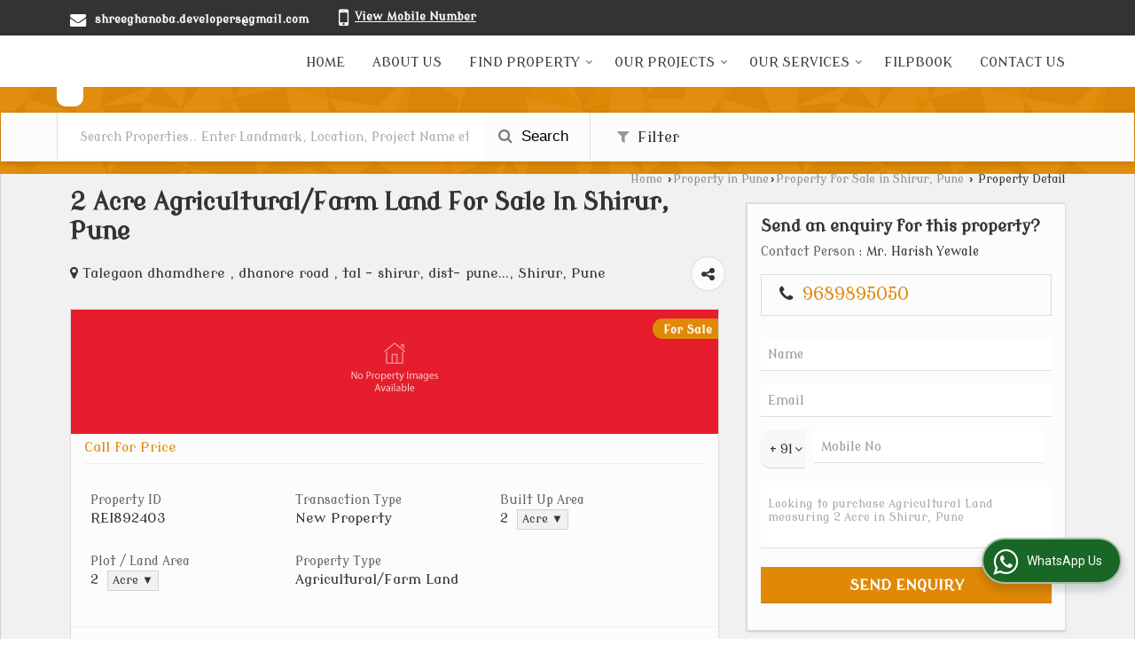

--- FILE ---
content_type: text/css
request_url: https://catalog.wlimg.com/templates-images/12569/12570/responsive.css
body_size: 2610
content:
@media (max-width:1024px){
	.intro-f5 #aside{left:20px;}	
	#middle .hover-animation .row1 .col-1, #middle .hover-animation .row1 .col-2{width:auto;display:block;padding:0; }
}
@media(max-width:980px){
	.t2_fixer.afterdiv > div{width:98%; max-width:1152px; margin:0 auto;}
	.wrap{width:auto;margin:0 auto;padding:0 10px;}
	.fluid_container {height:auto;}
	.reiPro-details .leftColumn{width:auto;float:none;}
}
@media(max-width:980px){
	.t2_fixer.afterdiv > div{width:98%; max-width:1152px; margin:0 auto;}
	.wrap{width:auto;margin:0 auto;padding:0 15px;}
	.fluid_container {height:auto;}	
	.headFormat{height:auto !important;position:relative !important;}
	.headFormat.f6.hd_new{/*position:absolute !important;*/height:auto !important;}
	.headFormat.f6.hd_new.f6-ttw::before{display:none;}
	.banner_area.f6 .fluid_dg_thumbs_cont{display:none !important; }
	.banner_area.f6 .fluid_dg_prev {left:10px !important; right:auto;}
	.banner_area.f6 .fluid_dg_prev, .fluid_dg_next, .fluid_dg_commands {bottom:40% !important;}	
	.banner_area.f6 .fluid_dg_next {right: 10px !important;}
	
	.tp-box ul li::before{display:none; }
	.intro-f5 #aside{left:0px; }	
	.saleRent .bx-wrapper .bx-prev,.saleRent .bx-wrapper .bx-next{bottom:20%; }
	.ttw-detail{width:320px;}
	.reiPro-details .leftColumn{width:100%;}
    .reiPro-details .Cont-Column .formClose {display:block;}
	.cf_3img > ul > li{float:left;}
}
@media(max-width:940px){
 .flash_dn{display:none;}	
 a[data-fancybox-group="addZoomIcon-showZoomImage"] { display:inherit;}
 a[data-fancybox-group="addZoomIcon-showZoomImage"] img.pa { display:none;}

 .iframeVideo{position: relative;padding-bottom: 56.25%;height: 0;overflow: hidden;}
 .iframeVideo iframe,.iframeVideo object,.iframeVideo embed{position:absolute;top:0;left:0;width:100%;height:100%;}
 .background {display: none;}
 .contentSlider{padding:5px 0px 30px;min-height:250px;height:auto; }
}
@media(min-width:800px) and (max-width:940px){
 .fxBtm-btn ul li > div{padding-bottom:70px;}
 #search_filter_data .formTable > tbody > tr > td.w50{width:auto;display:block;}   
}
@media(max-width:800px){
 .fluid_dg_caption.tp_center {bottom:5%;}
 .tcl.float.two li{float:none;width:auto;}
 .tcl.float.three li{width:49%;}
 .tcl.float.four li{width:32%;}
 .tcl.float.five li{width:24%;}
 .tcl.float ul:after{clear:both;content:'';display:table;}
 #tml ul{font-size:.9em;}
 #tml > ul > li > a,#tml > ul >li.on > a, #tml > ul > li:hover > a{padding:5px 8px;}
 .pdf > div.fl{float:none;}
 .responsive_ac{text-align:center;}

 .responsiveLargeImageWidth img, .responsiveMediumImageWidth img .responsiveSmallImageWidth img{max-width:90%;height:auto;}
 @-moz-document url-prefix() {.responsiveLargeImageWidth img, .responsiveMediumImageWidth img, .responsiveSmallImageWidth img { max-width:400px;  max-height:400px;}}
 @-moz-document url-prefix() {.iz_container .innerZoom{max-width:230px;}}
 .slider.pro_detail{width:150px;margin:0 auto;}

 .project_tml > li a{padding:5px 6px;}

 .columns5 .c1,.columns5 .c2,.columns5 .c3,.columns5 .c4,.columns5 .c5{width:25%;}
 .columns4 .c1,.columns4 .c2,.columns4 .c3,.columns4 .c4{width:33%;}
 .columns3 .c1,.columns3 .c2,.columns3 .c3{width:50%;}
 .columns2 .c1,.columns2 .c2{width:100%;}
 .testimonial_fm .bx-wrapper .bx-prev{left:0;}
 .testimonial_fm .bx-wrapper .bx-next{right:0;}
 .right-head .large.w250px{width:180px; }
 .headFormat.f6 .wrap{padding:0px; }
 .headFormat.f6::before{border-top-width:50px !important; width:100%; border-right:0px solid !important; }

.bottom-frm .footer-bottom{position:relative!important;background:#eee!important; font-size:11px; }
.bottom-frm .footer-bottom .white, .bottom-frm .footer-bottom .white a {color:#666 !important; }
.bottom-frm .footer-bottom dt, .bottom-frm .footer-bottom .col-1, .bottom-frm .footer-bottom .col-2{display:block;float:none; } .bottom-frm .slider-content4{display:none;}

.pro_detail_n li.w30, .pro_detail_n li.w30, .pro_detail_n li ul.dt li{width:auto;display:block;}

.banner_area.f16::before{border-right-width:0px; }
.f16-service::after{border-left-width:0px; }
.buttonBig.fancy-popup{float:left; }
.sidebar .bxslider > div{width:300px !important;height:350px; }
.sidebar .bx-viewport{margin-left:-1px;margin-right:-1px; }

.ttwCommonForm.travel_booking .ui-tabs-panel ul li{width:31%; }
.ttw-detail{display:block;padding-right:0px;margin:0px auto;}
.ttw-detail .slider.pro_detail{width:223px;}
.ttw-navbg:before{display:none;} 
#search_filter_data .formTable > tbody > tr > td.w50{width:auto;display:block;}
}

@media(max-width:768px){
  .f6-ttw .right-head{position:static;}
  #headerFormatNT .col-12 .col-2, #headerFormatNT .col-123 .col-3 {vertical-align: top;}
  .slider-content{display:none;}
  .slider-content3 {width:100%;box-sizing:border-box;}   
  .dt{display:block;}
  footer .row1 .width50{width:auto !important; display:block;}
  .headFormat.f6::before{border-top-width:50px !important; width:100%; border-right:0px solid !important;}
  .hd_frmt_f6{position:relative;background:#fff;}
  .hd_frmt_f6_outer::before, .headFormat.f6{background:#fff !important;}
  .headFormat.f6::before{border:none;}
  .headFormat.f6 .tml_r_format, .hd_frmt_f6.f6 .tml_r_format{box-shadow:none;min-height:65px;}
  .banner_area.f16::before{border-right-width:0px;}
  .f16-service::after{border-left-width:0px;}
  .saleRent .bx-wrapper .bx-prev,.saleRent .bx-wrapper .bx-next{bottom:5%;}
  .ver_comp{min-height:65px;}

  /** tabs responsive **/
  .tabs-combo-form{position:relative;left:0px;top:10px;right:10px;transform:translate(0,0);}
  .head-fx .col-1, .head-fx .col-3{display:table-cell;}  
  .order-pay .profle-tab-dropdown{display:block;}	
  .order-pay .profle-tab-dropdown > a > span{font-weight:600}
  .order-pay .profle-tab-dropdown > a > i{color:#999;} 
  .profile-tab > li{border-bottom:1px solid #eee;}	
  .profile-tab > li:last-child{border-bottom:none;}
  .reiDetail-nav ul li ul{display:inline-block;top:0px;left:0px;width:max-content;box-shadow: none;position:relative;}
  .reiDetail-nav ul li ul li{display:inline-block;border-bottom:0px solid #ddd;}
  .reiPro-details .overviewList li{width:50%;}
  .reiPro-details ul.amenties li{width:25%;}
  .sidebar.is_stuck{position:static !important;top:inherit;bottom:inherit;}
  .h1-heading, .h2-heading{font-size:20px;line-height:inherit;}
.captionDetail .top-heading h1, .captionDetail p.xxlarge{font-size:18px;}  
}
@media(min-width:768px){
.fluid_dg_next{right:10%;} .fluid_dg_prev{left:auto;right:13%;}
.fluid_dg_prev, .fluid_dg_next, .fluid_dg_commands{bottom:3%;width:35px;height:38px;}  
.proDtls .formTable > tbody > tr > td, .proDtls .formTable > thead > tr > td{border-top:none;border-left:none;border-right:none;}
.proDtls .formTable{border:none;}
}

/*** Project page css  ***/
@media(max-width:1024px){
.fixed_column{top:0; left:0px; right:0px; display:none;	background-color:rgba(0, 0, 0, 4);	position:fixed;	z-index:999; border:none; box-sizing:border-box;
width:100%;	height:100%;box-shadow:none;padding-top:32px; }
.fixed_column .Cont-Column{width:100%; }
.Cont-Column .formClose{display:block;	background:none; width:32px; height:32px; line-height:32px;	text-align:center; position:absolute; font-size:30px;
right:15px;	top:10px; left:auto; color:#fff; cursor:pointer; font-family: Arial; font-weight: bold; }	
.enquiryForm{bottom:0; width:100%; box-sizing:border-box; -webkit-transition:all 1s ease;	-moz-transition:all 1s ease; -o-transition:all 1s ease;
transition:all 1s ease;	left:0;	transform:none;	-ms-transform:none;	-webkit-transform:none;	top:auto;}	
}
@media(max-width:940px){
.reiDetail-nav ul li a{padding:12px 8px !important;font-size:13px !important;}
}
@media(max-width:800px){
.pdf > div.fl{float:none;}
.responsive_ac{text-align:center;}
.overviewList li{ width:50%; }
.rei-gallery li{ width:32.5%; margin:0px; }
ul.amenties li{ width:25%;}
.specifications .box{ width:100%; margin:0px; }
.row1 .width60, .row1 .width38{ width:100%; } 
.floorPlan table, .floorPlan thead, .floorPlan tbody, .floorPlan th, .floorPlan td, .floorPlan tr{display:block; }
.floorPlan tr th{display:none; }
.floorPlan tr th, .floorPlan tr td{text-align:left; }
.floorPlan td::before{color:#666; font-weight:bold; left:10px; padding-right:10px; position:absolute; top:13px; white-space:nowrap; width:45%;}
.floorPlan td{-moz-border-bottom-colors:none; -moz-border-left-colors:none;  -moz-border-right-colors:none; -moz-border-top-colors:none; border-color: -moz-use-text-color -moz-use-text-color #ccc; border-image:none; border-style:none none solid; border-width:medium medium 1px; padding-bottom:13px !important;
 padding-left:50% !important; padding-top:13px !important; position:relative; }
.clsd-imag{float:left; margin-right:10px; }
.projectDetail_fix, .projectDetail_fix .imgWidth {width:300px;height: 200px;}
}



--- FILE ---
content_type: application/javascript
request_url: https://catalog.wlimg.com/templates-images/12569/common/catalog_new.js
body_size: 37108
content:

/*################ ddsmoothmenu.js starts ###################*/
var ddsmoothmenu = {

///////////////////////// Global Configuration Options: /////////////////////////

mobilemediaquery: "screen and (max-width:992px)", // CSS media query string that when matched activates mobile menu (while hiding default)
//Specify full URL to down and right arrow images (23 is padding-right for top level LIs with drop downs, 6 is for vertical top level items with fly outs):
arrowimages: {down:['downarrowclass', 'spacer.png', 23], right:['rightarrowclass', 'spacer.png', 6], left:['leftarrowclass', 'spacer.png']},
transition: {overtime:300, outtime:300}, //duration of slide in/ out animation, in milliseconds
mobiletransition: 200, // duration of slide animation in mobile menu, in milliseconds
shadow: false, //enable shadow? (offsets now set in ddsmoothmenu.css stylesheet)
showhidedelay: {showdelay: 100, hidedelay: 200}, //set delay in milliseconds before sub menus appear and disappear, respectively
zindexvalue: 1000, //set z-index value for menus
closeonnonmenuclick: true, //when clicking outside of any "toggle" method menu, should all "toggle" menus close? 
closeonmouseout: false, //when leaving a "toggle" menu, should all "toggle" menus close? Will not work on touchscreen

/////////////////////// End Global Configuration Options ////////////////////////

overarrowre: /(?=\.(gif|jpg|jpeg|png|bmp))/i,
overarrowaddtofilename: '_over',
detecttouch: !!('ontouchstart' in window) || !!('ontouchstart' in document.documentElement) || !!window.ontouchstart || (!!window.Touch && !!window.Touch.length) || !!window.onmsgesturechange || (window.DocumentTouch && window.document instanceof window.DocumentTouch),
detectwebkit: navigator.userAgent.toLowerCase().indexOf("applewebkit") > -1, //detect WebKit browsers (Safari, Chrome etc)
detectchrome: navigator.userAgent.toLowerCase().indexOf("chrome") > -1, //detect chrome
ismobile: navigator.userAgent.match(/(iPad)|(iPhone)|(iPod)|(android)|(webOS)/i) != null, //boolean check for popular mobile browsers
idevice: /ipad|iphone/i.test(navigator.userAgent),
detectie6: (function(){var ie; return (ie = /MSIE (\d+)/.exec(navigator.userAgent)) && ie[1] < 7;})(),
detectie9: (function(){var ie; return (ie = /MSIE (\d+)/.exec(navigator.userAgent)) && ie[1] > 8;})(),
ie9shadow: function(){},
css3support: typeof document.documentElement.style.boxShadow === 'string' || (!document.all && document.querySelector), //detect browsers that support CSS3 box shadows (ie9+ or FF3.5+, Safari3+, Chrome etc)
prevobjs: [], menus: null,
mobilecontainer: {$main: null, $topulsdiv: null, $toggler: null, hidetimer: null},
mobilezindexvalue: 2000, // mobile menus starting zIndex

executelink: function($, prevobjs, e){
	var prevscount = prevobjs.length, link = e.target;
	while(--prevscount > -1){
		if(prevobjs[prevscount] === this){
			prevobjs.splice(prevscount, 1);
			if(link.href !== ddsmoothmenu.emptyhash && link.href && $(link).is('a') && !$(link).children('span.' + ddsmoothmenu.arrowimages.down[0] +', span.' + ddsmoothmenu.arrowimages.right[0]).length){
				if(link.target && link.target !== '_self'){
					window.open(link.href, link.target);
				} else {
					window.location.href = link.href;
				}
				e.stopPropagation();
			}
		}
	}
},

repositionv: function($subul, $link, newtop, winheight, doctop, method, menutop){
	menutop = menutop || 0;
	var topinc = 0, doclimit = winheight + doctop;
	$subul.css({top: newtop, display: 'block'});
	while($subul.offset().top < doctop) {
		$subul.css({top: ++newtop});
		++topinc;
	}
	if(!topinc && $link.offset().top + $link.outerHeight() < doclimit && $subul.data('height') + $subul.offset().top > doclimit){
		$subul.css({top: doctop - $link.parents('ul').last().offset().top - $link.position().top});
	}
	method === 'toggle' && $subul.css({display: 'none !important'});
	if(newtop !== menutop){$subul.addClass('repositionedv');}
	return [topinc, newtop];
},

updateprev: function($, prevobjs, $curobj){
	var prevscount = prevobjs.length, prevobj, $indexobj = $curobj.parents().add(this);
	while(--prevscount > -1){
		if($indexobj.index((prevobj = prevobjs[prevscount])) < 0){
			$(prevobj).trigger('click', [1]);
			prevobjs.splice(prevscount, 1);
		}
	}
	prevobjs.push(this);
},

subulpreventemptyclose: function(e){
	var link = e.target;
	if(link.href === ddsmoothmenu.emptyhash && $(link).parent('li').find('ul').length < 1){
		e.preventDefault();
		e.stopPropagation();
	}
},

getajaxmenu: function($, setting, nobuild){ //function to fetch external page containing the panel DIVs
	var $menucontainer=$('#'+setting.contentsource[0]); //reference empty div on page that will hold menu
	$menucontainer.html("Loading Menu...");
	$.ajax({
		url: setting.contentsource[1], //path to external menu file
		async: true,
		dataType: 'html',
		error: function(ajaxrequest){
			setting.menustate = "error"
			$menucontainer.html('Error fetching content. Server Response: '+ajaxrequest.responseText);
		},
		success: function(content){
			setting.menustate = "fetched"
			$menucontainer.html(content).find('#' + setting.mainmenuid).css('display', 'block');
			!!!nobuild && ddsmoothmenu.buildmenu($, setting);
		}
	});
},

getajaxmenuMobile: function($, setting){ //function to fetch external page containing the primary menu UL
	setting.mobilemenustate = 'fetching'
	$.ajax({
		url: setting.contentsource[1], //path to external menu file
		async: true,
		dataType: 'html',
		error: function(ajaxrequest){
			setting.mobilemenustate = 'error'
			alert("Error fetching Ajax content " + ajaxrequest.responseText)
		},
		success: function(content){
			var $ul = $(content).find('>ul')
			setting.mobilemenustate = 'fetched'
			ddsmoothmenu.buildmobilemenu($, setting, $ul);
		}
	});
},

closeall: function(e){
	var smoothmenu = ddsmoothmenu, prevscount;
	if(!smoothmenu.globaltrackopen){return;}
	if(e.type === 'mouseleave' || ((e.type === 'click' || e.type === 'touchstart') && smoothmenu.menus.index(e.target) < 0)){
		prevscount = smoothmenu.prevobjs.length;
		while(--prevscount > -1){
			$(smoothmenu.prevobjs[prevscount]).trigger('click');
			smoothmenu.prevobjs.splice(prevscount, 1);
		}
	}
},

emptyhash: $('<a href="#"></a>').get(0).href,

togglemobile: function(action, duration){
	if (!this.mobilecontainer.$main)
		return
	clearTimeout(this.mobilecontainer.hidetimer)
	var $mobilemenu = this.mobilecontainer.$main
	var duration = duration || this.mobiletransition
	if ($mobilemenu.css('visibility') == 'hidden' && (!action || action == 'open')){
		$mobilemenu.css({left: '-100%', visibility: 'visible'}).animate({left: 0}, duration)
		this.mobilecontainer.$toggler.addClass('open')
	}
	else if ($mobilemenu.css('visibility') == 'visible' && (!action || action != 'open')){
		$mobilemenu.animate({left: '-100%'}, duration, function(){this.style.visibility = 'hidden'})
		this.mobilecontainer.$toggler.removeClass('open')
	}
	return false
	
},

buildmobilemenu: function($, setting, $ul){

	function flattenuls($mainul, cloneulBol, callback, finalcall){
		var callback = callback || function(){}
		var finalcall = finalcall || function(){}
		var $headers = $mainul.find('ul').parent()
		var $mainulcopy = cloneulBol? $mainul.clone() : $mainul
		var $flattened = jQuery(document.createDocumentFragment())
		var $headers = $mainulcopy.find('ul').parent()
		for (var i=$headers.length-1; i>=0; i--){ // loop through headers backwards, so we end up with topmost UL last
			var $header = $headers.eq(i)
			var $subul = $header.find('>ul').prependTo($flattened)
			callback(i, $header, $subul)
		}
		$mainulcopy.prependTo($flattened) // Add top most UL to collection
		finalcall($mainulcopy)
		return $flattened
	}

	var $mainmenu = $('#' + setting.mainmenuid)
	var $mainul = $ul
	var $topulref = null

	var flattened = flattenuls($mainul, false,
		function(i, $header, $subul){ // loop through header LIs and sub ULs
			$subul.addClass("submenu")
			var $breadcrumb = $('<li class="breadcrumb" />')
				.html('<img src="' + ddsmoothmenu.arrowimages.left[1] +'" class="' + ddsmoothmenu.arrowimages.left[0] +'" />' + $header.text())
				.prependTo($subul)
			$header.find('a:eq(0)').append('<img src="' + ddsmoothmenu.arrowimages.right[1] +'" class="' + ddsmoothmenu.arrowimages.right[0] +'" />')
			$header.on('click', function(e){
				var $headermenu = $(this).parent('ul')
				$headermenu = $headermenu.hasClass('submenu')? $headermenu : $headermenu.parent()
				$headermenu.css({zIndex: ddsmoothmenu.mobilezindexvalue++, left: 0}).animate({left: '-100%'}, ddsmoothmenu.mobiletransition)
				$subul.css({zIndex: ddsmoothmenu.mobilezindexvalue++, left: '100%'}).animate({left: 0}, ddsmoothmenu.mobiletransition)
				e.stopPropagation()
				e.preventDefault()
			})
			$breadcrumb.on('click', function(e){
				var $headermenu = $header.parent('ul')
				$headermenu = $headermenu.hasClass('submenu')? $headermenu : $headermenu.parent()
				$headermenu.css({zIndex: ddsmoothmenu.mobilezindexvalue++, left: '-100%'}).animate({left: 0}, ddsmoothmenu.mobiletransition)
				$subul.css({zIndex: ddsmoothmenu.mobilezindexvalue++, left: 0}).animate({left: '100%'}, ddsmoothmenu.mobiletransition)
				e.stopPropagation()
				e.preventDefault()
			})
		},
		function($topul){
			$topulref = $topul
		}
	)


	if (!this.mobilecontainer.$main){ // if primary mobile menu container not defined yet
		var $maincontainer = $('<div class="ddsmoothmobile"><div class="topulsdiv"></div></div>').appendTo(document.body)
		$maincontainer
			.css({zIndex: this.mobilezindexvalue++, left: '-100%', visibility: 'hidden'})
			.on('click', function(e){ // assign click behavior to mobile container
				ddsmoothmenu.mobilecontainer.hidetimer = setTimeout(function(){
					ddsmoothmenu.togglemobile('close', 0)
				}, 50)
				e.stopPropagation()
			})
			.on('touchstart', function(e){
				e.stopPropagation()
			})
		var $topulsdiv = $maincontainer.find('div.topulsdiv')
		var $mobiletoggler = $('#ddsmoothmenu-mobiletoggle').css({display: 'block'})
		$mobiletoggler
			.on('click', function(e){ // assign click behavior to main mobile menu toggler
				ddsmoothmenu.togglemobile()
				e.stopPropagation()
			})
			.on('touchstart', function(e){
				e.stopPropagation()
			})		
		var hidemobilemenuevent = /(iPad|iPhone|iPod)/g.test( navigator.userAgent )? 'touchstart' : 'click' // ios doesnt seem to respond to clicks on BODY
		$(document.body).on(hidemobilemenuevent, function(e){
			if (!$maincontainer.is(':animated'))
				ddsmoothmenu.togglemobile('close', 0)
		})

		this.mobilecontainer.$main = $maincontainer
		this.mobilecontainer.$topulsdiv = $topulsdiv
		this.mobilecontainer.$toggler = $mobiletoggler
	}
	else{ // else, just reference mobile container on page
		var $maincontainer = this.mobilecontainer.$main
		var $topulsdiv = this.mobilecontainer.$topulsdiv
	}
	$topulsdiv.append($topulref).css({zIndex: this.mobilezindexvalue++})
	$maincontainer.append(flattened)

	setting.mobilemenustate = 'done'
	

},

buildmenu: function($, setting){
	// additional step to detect true touch support. Chrome desktop mistakenly returns true for this.detecttouch
	var detecttruetouch = (this.detecttouch && !this.detectchrome) || (this.detectchrome && this.ismobile)
	var smoothmenu = ddsmoothmenu;
	smoothmenu.globaltrackopen = smoothmenu.closeonnonmenuclick || smoothmenu.closeonmouseout;
	var zsub = 0; //subtractor to be incremented so that each top level menu can be covered by previous one's drop downs
	var prevobjs = smoothmenu.globaltrackopen? smoothmenu.prevobjs : [];
	var $mainparent = $("#"+setting.mainmenuid).removeClass("ddsmoothmenu ddsmoothmenu-v").addClass(setting.classname || "ddsmoothmenu");
	setting.repositionv = setting.repositionv !== false;
	var $mainmenu = $mainparent.find('>ul'); //reference main menu UL
	var method = (detecttruetouch)? 'toggle' : setting.method === 'toggle'? 'toggle' : 'hover';
	var $topheaders = $mainmenu.find('>li>ul').parent();//has('ul');
	var orient = setting.orientation!='v'? 'down' : 'right', $parentshadow = $(document.body);
	$mainmenu.click(function(e){e.target.href === smoothmenu.emptyhash && e.preventDefault();});
	if(method === 'toggle') {
		if(smoothmenu.globaltrackopen){
			smoothmenu.menus = smoothmenu.menus? smoothmenu.menus.add($mainmenu.add($mainmenu.find('*'))) : $mainmenu.add($mainmenu.find('*'));
		}
		if(smoothmenu.closeonnonmenuclick){
			if(orient === 'down'){$mainparent.click(function(e){e.stopPropagation();});}
			$(document).unbind('click.smoothmenu').bind('click.smoothmenu', smoothmenu.closeall);
			if(smoothmenu.idevice){
				document.removeEventListener('touchstart', smoothmenu.closeall, false);
				document.addEventListener('touchstart', smoothmenu.closeall, false);
			}
		} else if (setting.closeonnonmenuclick){
			if(orient === 'down'){$mainparent.click(function(e){e.stopPropagation();});}
			$(document).bind('click.' + setting.mainmenuid, function(e){$mainmenu.find('li>a.selected').parent().trigger('click');});
			if(smoothmenu.idevice){
				document.addEventListener('touchstart', function(e){$mainmenu.find('li>a.selected').parent().trigger('click');}, false);
			}
		}
		if(smoothmenu.closeonmouseout){
			var $leaveobj = orient === 'down'? $mainparent : $mainmenu;
			$leaveobj.bind('mouseleave.smoothmenu', smoothmenu.closeall);
		} else if (setting.closeonmouseout){
			var $leaveobj = orient === 'down'? $mainparent : $mainmenu;
			$leaveobj.bind('mouseleave.smoothmenu', function(){$mainmenu.find('li>a.selected').parent().trigger('click');});
		}
		if(!$('style[title="ddsmoothmenushadowsnone"]').length){
			$('head').append('<style title="ddsmoothmenushadowsnone" type="text/css">.ddsmoothmenushadowsnone{display:none!important;}</style>');
		}
		var shadowstimer;
		$(window).bind('resize scroll', function(){
			clearTimeout(shadowstimer);
			var $selected = $mainmenu.find('li>a.selected').parent(),
			$shadows = $('.ddshadow').addClass('ddsmoothmenushadowsnone');
			$selected.eq(0).trigger('click');
			$selected.trigger('click');
			if ( !window.matchMedia || (window.matchMedia && !setting.mobilemql.matches))
				shadowstimer = setTimeout(function(){$shadows.removeClass('ddsmoothmenushadowsnone');}, 100);
		});
	}

	$topheaders.each(function(){
		var $curobj=$(this).css({zIndex: (setting.zindexvalue || smoothmenu.zindexvalue) + zsub--}); //reference current LI header
		var $subul=$curobj.children('ul:eq(0)').css({display:'block'}).data('timers', {});
		var $link = $curobj.children("a:eq(0)").css({paddingRight: smoothmenu.arrowimages[orient][2]}).append( //add arrow images
			'<span style="display: block;" class="' + smoothmenu.arrowimages[orient][0] + '"></span>'
		);
		var dimensions = {
			w	: $link.outerWidth(),
			h	: $curobj.innerHeight(),
			subulw	: $subul.outerWidth(),
			subulh	: $subul.outerHeight()
		};
		var menutop = orient === 'down'? dimensions.h : 0;
		$subul.css({top: menutop});
		function restore(){$link.removeClass('selected');}
		method === 'toggle' && $subul.click(smoothmenu.subulpreventemptyclose);
		$curobj[method](
			function(e){
				if(!$curobj.data('headers')){
					smoothmenu.buildsubheaders($, $subul, $subul.find('>li>ul').parent(), setting, method, prevobjs);
					$curobj.data('headers', true).find('>ul').each(function(i, ul){
						var $ul = $(ul);
						$ul.data('height', $ul.outerHeight());
					}).css({display:'none !important', visibility:'visible'});
				}
				method === 'toggle' && smoothmenu.updateprev.call(this, $, prevobjs, $curobj);
				clearTimeout($subul.data('timers').hidetimer);
				$link.addClass('selected');
				$subul.data('timers').showtimer=setTimeout(function(){
					var menuleft = orient === 'down'? 0 : dimensions.w;
					var menumoved = menuleft, newtop, doctop, winheight, topinc = 0;
					var offsetLeft = $curobj.offset().left
					menuleft=(offsetLeft+menuleft+dimensions.subulw>$(window).width())? (orient === 'down'? -dimensions.subulw+dimensions.w : -dimensions.w) : menuleft; 
//calculate this sub menu's offsets from its parent
					if (orient === 'right' && menuleft < 0){ // for vertical menu, if top level sub menu drops left, test to see if it'll be obscured by left window edge
						var scrollX = window.pageXOffset || (document.documentElement || document.body.parentNode || document.body).scrollLeft
						if (offsetLeft - dimensions.subulw < 0) // if menu will be obscured by left window edge
							menuleft = 0
					}
					menumoved = menumoved !== menuleft;
					$subul.css({top: menutop}).removeClass('repositionedv');
					if(setting.repositionv && $link.offset().top + menutop + $subul.data('height') > (winheight = $(window).height()) + (doctop = $(document).scrollTop())){
						newtop = (orient === 'down'? 0 : $link.outerHeight()) - $subul.data('height');
						topinc = smoothmenu.repositionv($subul, $link, newtop, winheight, doctop, method, menutop)[0];
					}
					$subul.css({left:menuleft, width:dimensions.subulw}).stop(true, true).animate({height:'show',opacity:'show'}, smoothmenu.transition.overtime, function(){this.style.removeAttribute && this.style.removeAttribute('filter');});
					if(menumoved){$subul.addClass('repositioned');} else {$subul.removeClass('repositioned');}
					if (setting.shadow){
						if(!$curobj.data('$shadow')){
							$curobj.data('$shadow', $('<div></div>').addClass('ddshadow toplevelshadow').prependTo($parentshadow).css({zIndex: $curobj.css('zIndex')}));  //insert shadow DIV and set it to parent node for the next shadow div
						}
						smoothmenu.ie9shadow($curobj.data('$shadow'));
						var offsets = $subul.offset();
						var shadowleft = offsets.left;
						var shadowtop = offsets.top;
						$curobj.data('$shadow').css({overflow: 'visible', width:dimensions.subulw, left:shadowleft, top:shadowtop}).stop(true, true).animate({height:dimensions.subulh}, smoothmenu.transition.overtime);
					}
				}, smoothmenu.showhidedelay.showdelay);
			},
			function(e, speed){
				var $shadow = $curobj.data('$shadow');
				if(method === 'hover'){restore();}
				else{smoothmenu.executelink.call(this, $, prevobjs, e);}
				clearTimeout($subul.data('timers').showtimer);
				$subul.data('timers').hidetimer=setTimeout(function(){
					$subul.stop(true, true).animate({height:'hide', opacity:'hide'}, speed || smoothmenu.transition.outtime, function(){method === 'toggle' && restore();});
					if ($shadow){
						if (!smoothmenu.css3support && smoothmenu.detectwebkit){ //in WebKit browsers, set first child shadow's opacity to 0, as "overflow:hidden" doesn't work in them
							$shadow.children('div:eq(0)').css({opacity:0});
						}
						$shadow.stop(true, true).animate({height:0}, speed || smoothmenu.transition.outtime, function(){if(method === 'toggle'){this.style.overflow = 'hidden';}});
					}
				}, smoothmenu.showhidedelay.hidedelay);
			}
		); //end hover/toggle
		$subul.css({display: 'none !important'}); // collapse sub UL 
	}); //end $topheaders.each()
},

buildsubheaders: function($, $subul, $headers, setting, method, prevobjs){
	//setting.$mainparent.data('$headers').add($headers);
	$subul.css('display', 'block');
	$headers.each(function(){ //loop through each LI header
		var smoothmenu = ddsmoothmenu;
		var $curobj=$(this).css({zIndex: $(this).parent('ul').css('z-index')}); //reference current LI header
		var $subul=$curobj.children('ul:eq(0)').css({display:'block'}).data('timers', {}), $parentshadow;
		method === 'toggle' && $subul.click(smoothmenu.subulpreventemptyclose);
		var $link = $curobj.children("a:eq(0)").append( //add arrow images
			'<span style="display: block;" class="' + smoothmenu.arrowimages['right'][0] + '"></span>'
		);
		var dimensions = {
			w	: $link.outerWidth(),
			subulw	: $subul.outerWidth(),
			subulh	: $subul.outerHeight()
		};
		$subul.css({top: 0});
		function restore(){$link.removeClass('selected');}
		$curobj[method](
			function(e){
				if(!$curobj.data('headers')){
					smoothmenu.buildsubheaders($, $subul, $subul.find('>li>ul').parent(), setting, method, prevobjs);
					$curobj.data('headers', true).find('>ul').each(function(i, ul){
						var $ul = $(ul);
						$ul.data('height', $ul.height());
					}).css({display:'none !important', visibility:'visible'});
				}
				method === 'toggle' && smoothmenu.updateprev.call(this, $, prevobjs, $curobj);
				clearTimeout($subul.data('timers').hidetimer);
				$link.addClass('selected');
				$subul.data('timers').showtimer=setTimeout(function(){
					var menuleft= dimensions.w;
					var menumoved = menuleft, newtop, doctop, winheight, topinc = 0;
					var offsetLeft = $curobj.offset().left
					menuleft=(offsetLeft+menuleft+dimensions.subulw>$(window).width())? -dimensions.w : menuleft; //calculate this sub menu's offsets from its parent
					if (menuleft < 0){ // if drop left, test to see if it'll be obscured by left window edge
						var scrollX = window.pageXOffset || (document.documentElement || document.body.parentNode || document.body).scrollLeft
						if (offsetLeft - dimensions.subulw < scrollX) // if menu will be obscured by left window edge
							menuleft = 0
					}
					menumoved = menumoved !== menuleft;

					$subul.css({top: 0}).removeClass('repositionedv');
					if(setting.repositionv && $link.offset().top + $subul.data('height') > (winheight = $(window).height()) + (doctop = $(document).scrollTop())){
						newtop = $link.outerHeight() - $subul.data('height');
						topinc = smoothmenu.repositionv($subul, $link, newtop, winheight, doctop, method);
						newtop = topinc[1];
						topinc = topinc[0];
					}
					$subul.css({left:menuleft, width:dimensions.subulw}).stop(true, true).animate({height:'show',opacity:'show'}, smoothmenu.transition.overtime, function(){this.style.removeAttribute && this.style.removeAttribute('filter');});
					if(menumoved){$subul.addClass('repositioned');} else {$subul.removeClass('repositioned');}
					if (setting.shadow){
						if(!$curobj.data('$shadow')){
							$parentshadow = $curobj.parents("li:eq(0)").data('$shadow');
							$curobj.data('$shadow', $('<div></div>').addClass('ddshadow').prependTo($parentshadow).css({zIndex: $parentshadow.css('z-index')}));  //insert shadow DIV and set it to parent node for the next shadow div
						}
						var offsets = $subul.offset();
						var shadowleft = menuleft;
						var shadowtop = $curobj.position().top - (newtop? $subul.data('height') - $link.outerHeight() - topinc : 0);
						if (smoothmenu.detectwebkit && !smoothmenu.css3support){ //in WebKit browsers, restore shadow's opacity to full
							$curobj.data('$shadow').css({opacity:1});
						}
						$curobj.data('$shadow').css({overflow: 'visible', width:dimensions.subulw, left:shadowleft, top:shadowtop}).stop(true, true).animate({height:dimensions.subulh}, smoothmenu.transition.overtime);
					}
				}, smoothmenu.showhidedelay.showdelay);
			},
			function(e, speed){
				var $shadow = $curobj.data('$shadow');
				if(method === 'hover'){restore();}
				else{smoothmenu.executelink.call(this, $, prevobjs, e);}
				clearTimeout($subul.data('timers').showtimer);
				$subul.data('timers').hidetimer=setTimeout(function(){
					$subul.stop(true, true).animate({height:'hide', opacity:'hide'}, speed || smoothmenu.transition.outtime, function(){
						method === 'toggle' && restore();
					});
					if ($shadow){
						if (!smoothmenu.css3support && smoothmenu.detectwebkit){ //in WebKit browsers, set first child shadow's opacity to 0, as "overflow:hidden" doesn't work in them
							$shadow.children('div:eq(0)').css({opacity:0});
						}
						$shadow.stop(true, true).animate({height:0}, speed || smoothmenu.transition.outtime, function(){if(method === 'toggle'){this.style.overflow = 'hidden';}});
					}
				}, smoothmenu.showhidedelay.hidedelay);
			}
		); //end hover/toggle for subheaders
	}); //end $headers.each() for subheaders
},


initmenu: function(setting){
	if (setting.mobilemql.matches){ // if mobile mode
		jQuery(function($){
			var $mainmenu = $('#' + setting.mainmenuid)
			$mainmenu.css({display: 'none !important; '}) // hide regular menu
			//setTimeout(function(){$('.ddshadow').addClass('ddsmoothmenushadowsnone')}, 150)
			if (!setting.$mainulclone){ // store a copy of the main menu's UL menu before it gets manipulated
				setting.$mainulclone = $mainmenu.find('>ul').clone()
			}
			var mobilemenustate = setting.mobilemenustate
			if (setting.contentsource == "markup" && !mobilemenustate){ // if mobile menu not built yet
				ddsmoothmenu.buildmobilemenu($, setting, setting.$mainulclone)
			}
			else if (setting.contentsource != "markup" && (!mobilemenustate || mobilemenustate == "error")){ // if Ajax content and mobile menu not built yet
				ddsmoothmenu.getajaxmenuMobile($, setting)
			}
			else{ // if mobile menu built already, just show mobile togger
				$('#ddsmoothmenu-mobiletoggle').css({display: 'block'})				
			}
		})
		return
	}
	else{ // if desktop mode
		var menustate = setting.menustate
		if (menustate && menustate != "error"){ // if menustate is anything other than "error" (meaning error fetching ajax content), it means menu's built already, so exit init()
			var $mainmenu = $('#' + setting.mainmenuid)
			$mainmenu.css({display: 'block'}) // show regular menu
			if (this.mobilecontainer.$main){ // if mobile menu defined, hide it
				this.togglemobile('close', 0)
			}
			$('#ddsmoothmenu-mobiletoggle').css({display: 'none !important'}) // hide mobile menu toggler
			return
		}
	}

	if(this.detectie6 && parseFloat(jQuery.fn.jquery) > 1.3){
		this.initmenu = function(setting){
			if (typeof setting.contentsource=="object"){ //if external ajax menu
				jQuery(function($){ddsmoothmenu.getajaxmenu($, setting, 'nobuild');});
			}
			return false;
		};
		jQuery('link[href*="ddsmoothmenu"]').attr('disabled', true);
		jQuery(function($){
			alert('You Seriously Need to Update Your Browser!\n\nDynamic Drive Smooth Navigational Menu Showing Text Only Menu(s)\n\nDEVELOPER\'s NOTE: This script will run in IE 6 when using jQuery 1.3.2 or less,\nbut not real well.');
				$('link[href*="ddsmoothmenu"]').attr('disabled', true);
		});
		return this.initmenu(setting);
	}
	var mainmenuid = '#' + setting.mainmenuid, right, down, stylestring = ['</style>\n'], stylesleft = setting.arrowswap? 4 : 2;
	function addstyles(){
		if(stylesleft){return;}
		if (typeof setting.customtheme=="object" && setting.customtheme.length==2){ //override default menu colors (default/hover) with custom set?
			var mainselector=(setting.orientation=="v")? mainmenuid : mainmenuid+', '+mainmenuid;
			stylestring.push([mainselector,' ul li a {background:',setting.customtheme[0],';}\n',
				mainmenuid,' ul li a:hover {background:',setting.customtheme[1],';}'].join(''));
		}
		stylestring.push('\n<style type="text/css">');
		stylestring.reverse();
		jQuery('head').append(stylestring.join('\n'));
	}
	if(setting.arrowswap){
		right = ddsmoothmenu.arrowimages.right[1].replace(ddsmoothmenu.overarrowre, ddsmoothmenu.overarrowaddtofilename);
		down = ddsmoothmenu.arrowimages.down[1].replace(ddsmoothmenu.overarrowre, ddsmoothmenu.overarrowaddtofilename);
		jQuery(new Image()).bind('load error', function(e){
			setting.rightswap = e.type === 'load';
			if(setting.rightswap){
				stylestring.push([mainmenuid, ' ul li a:hover .', ddsmoothmenu.arrowimages.right[0], ', ',
				mainmenuid, ' ul li a.selected .', ddsmoothmenu.arrowimages.right[0],
				' { background-image: url(', this.src, ');}'].join(''));
			}
			--stylesleft;
			addstyles();
		}).attr('src', right);
		jQuery(new Image()).bind('load error', function(e){
			setting.downswap = e.type === 'load';
			if(setting.downswap){
				stylestring.push([mainmenuid, ' ul li a:hover .', ddsmoothmenu.arrowimages.down[0], ', ',
				mainmenuid, ' ul li a.selected .', ddsmoothmenu.arrowimages.down[0],
				' { background-image: url(', this.src, ');}'].join(''));
			}
			--stylesleft;
			addstyles();
		}).attr('src', down);
	}
	jQuery(new Image()).bind('load error', function(e){
		if(e.type === 'load'){
			stylestring.push([mainmenuid+' ul li a .', ddsmoothmenu.arrowimages.right[0],' { background: url(', this.src, ') no-repeat;width:', this.width,'px;height:', this.height, 'px;}'].join(''));
		}

		--stylesleft;
		addstyles();
	}).attr('src', ddsmoothmenu.arrowimages.right[1]);
	jQuery(new Image()).bind('load error', function(e){
		if(e.type === 'load'){
			stylestring.push([mainmenuid+' ul li a .', ddsmoothmenu.arrowimages.down[0],' { background: url(', this.src, ') no-repeat;width:', this.width,'px;height:', this.height, 'px;}'].join(''));
		}
		--stylesleft;
		addstyles();
	}).attr('src', ddsmoothmenu.arrowimages.down[1]);
	setting.shadow = this.detectie6 && (setting.method === 'hover' || setting.orientation === 'v')? false : setting.shadow || this.shadow; //in IE6, always disable shadow except for horizontal toggle menus
	jQuery(document).ready(function($){
		var $mainmenu = $('#' + setting.mainmenuid)
		$mainmenu.css({display: 'block'}) // show regular menu (in case previously hidden by mobile menu activation)
		if (ddsmoothmenu.mobilecontainer.$main){ // if mobile menu defined, hide it
				ddsmoothmenu.togglemobile('close', 0)
		}
		$('#ddsmoothmenu-mobiletoggle').css({display: 'none !important'}) // hide mobile menu toggler
		if (!setting.$mainulclone){ // store a copy of the main menu's UL menu before it gets manipulated
			setting.$mainulclone = $mainmenu.find('>ul').clone()
		}
		if (setting.shadow && ddsmoothmenu.css3support){$('body').addClass('ddcss3support');}
		if (typeof setting.contentsource=="object"){ //if external ajax menu
			ddsmoothmenu.getajaxmenu($, setting);
		}
		else{ //else if markup menu
			ddsmoothmenu.buildmenu($, setting);
		}

		setting.menustate = "initialized" // set menu state to initialized
	});
},

init: function(setting){
	setting.mobilemql = (window.matchMedia)? window.matchMedia(this.mobilemediaquery) : {matches: false, addListener: function(){}}
	this.initmenu(setting)
	setting.mobilemql.addListener(function(){
		ddsmoothmenu.initmenu(setting)
	})
}
}; //end ddsmoothmenu variable


// Patch for jQuery 1.9+ which lack click toggle (deprecated in 1.8, removed in 1.9)
// Will not run if using another patch like jQuery Migrate, which also takes care of this
if(
	(function($){
		var clicktogglable = false;
		try {
			$('<a href="#"></a>').toggle(function(){}, function(){clicktogglable = true;}).trigger('click').trigger('click');
		} catch(e){}
		return !clicktogglable;
	})(jQuery)
){
	(function(){
		var toggleDisp = jQuery.fn.toggle; // There's an animation/css method named .toggle() that toggles display. Save a reference to it.
		jQuery.extend(jQuery.fn, {
			toggle: function( fn, fn2 ) {
				// The method fired depends on the arguments passed.
				if ( !jQuery.isFunction( fn ) || !jQuery.isFunction( fn2 ) ) {
					return toggleDisp.apply(this, arguments);
				}
				// Save reference to arguments for access in closure
				var args = arguments, guid = fn.guid || jQuery.guid++,
					i = 0,
					toggler = function( event ) {
						// Figure out which function to execute
						var lastToggle = ( jQuery._data( this, "lastToggle" + fn.guid ) || 0 ) % i;
						jQuery._data( this, "lastToggle" + fn.guid, lastToggle + 1 );
	
						// Make sure that clicks stop
						event.preventDefault();
	
						// and execute the function
						return args[ lastToggle ].apply( this, arguments ) || false;
					};

				// link all the functions, so any of them can unbind this click handler
				toggler.guid = guid;
				while ( i < args.length ) {
					args[ i++ ].guid = guid;
				}

				return this.click( toggler );
			}
		});
	})();
}

/* TECHNICAL NOTE: To overcome an intermittent layout bug in IE 9+, the script will change margin top and left for the shadows to 
   1px less than their computed values, and the first two values for the box-shadow property will be changed to 1px larger than 
   computed, ex: -1px top and left margins and 6px 6px 5px #aaa box-shadow results in what appears to be a 5px box-shadow. 
   Other browsers skip this step and it shouldn't affect you in most cases. In some rare cases it will result in 
   slightly narrower (by 1px) box shadows for IE 9+ on one or more of the drop downs. Without this, sometimes 
   the shadows could be 1px beyond their drop down resulting in a gap. This is the first of the two patches below. 
   and also relates to the MS CSSOM which uses decimal fractions of pixels for layout while only reporting rounded values. 
   There appears to be no computedStyle workaround for this one. */

//Scripted CSS Patch for IE 9+ intermittent mis-rendering of box-shadow elements (see above TECHNICAL NOTE for more info)
//And jQuery Patch for IE 9+ CSSOM re: offset Width and Height and re: getBoundingClientRect(). Both run only in IE 9 and later.
//IE 9 + uses decimal fractions of pixels internally for layout but only reports rounded values using the offset and getBounding methods.
//These are sometimes rounded inconsistently. This second patch gets the decimal values directly from computedStyle.
if(ddsmoothmenu.detectie9){
	(function($){ //begin Scripted CSS Patch
		function incdec(v, how){return parseInt(v) + how + 'px';}
		ddsmoothmenu.ie9shadow = function($elem){ //runs once
			var getter = document.defaultView.getComputedStyle($elem.get(0), null),
			curshadow = getter.getPropertyValue('box-shadow').split(' '),
			curmargin = {top: getter.getPropertyValue('margin-top'), left: getter.getPropertyValue('margin-left')};
			$('head').append(['\n<style title="ie9shadow" type="text/css">',
			'.ddcss3support .ddshadow {',
			'\tbox-shadow: ' + incdec(curshadow[0], 1) + ' ' + incdec(curshadow[1], 1) + ' ' + curshadow[2] + ' ' + curshadow[3] + ';',
			'}', '.ddcss3support .ddshadow.toplevelshadow {',
			'\topacity: ' + ($('.ddcss3support .ddshadow').css('opacity') - 0.1) + ';',
			'\tmargin-top: ' + incdec(curmargin.top, -1) + ';',
			'\tmargin-left: ' + incdec(curmargin.left, -1) + ';', '}',
			'</style>\n'].join('\n'));
			ddsmoothmenu.ie9shadow = function(){}; //becomes empty function after running once
		}; //end Scripted CSS Patch
		var jqheight = $.fn.height, jqwidth = $.fn.width; //begin jQuery Patch for IE 9+ .height() and .width()
		$.extend($.fn, {
			height: function(){
				var obj = this.get(0);
				if(this.length < 1 || arguments.length || obj === window || obj === document){
					return jqheight.apply(this, arguments);
				}
				return parseFloat(document.defaultView.getComputedStyle(obj, null).getPropertyValue('height'));
			},
			innerHeight: function(){
				if(this.length < 1){return null;}
				var val = this.height(), obj = this.get(0), getter = document.defaultView.getComputedStyle(obj, null);
				val += parseInt(getter.getPropertyValue('padding-top'));
				val += parseInt(getter.getPropertyValue('padding-bottom'));
				return val;
			},
			outerHeight: function(bool){
				if(this.length < 1){return null;}
				var val = this.innerHeight(), obj = this.get(0), getter = document.defaultView.getComputedStyle(obj, null);
				val += parseInt(getter.getPropertyValue('border-top-width'));
				val += parseInt(getter.getPropertyValue('border-bottom-width'));
				if(bool){
					val += parseInt(getter.getPropertyValue('margin-top'));
					val += parseInt(getter.getPropertyValue('margin-bottom'));
				}
				return val;
			},
			width: function(){
				var obj = this.get(0);
				if(this.length < 1 || arguments.length || obj === window || obj === document){
					return jqwidth.apply(this, arguments);
				}
				return parseFloat(document.defaultView.getComputedStyle(obj, null).getPropertyValue('width'));
			},
			innerWidth: function(){
				if(this.length < 1){return null;}
				var val = this.width(), obj = this.get(0), getter = document.defaultView.getComputedStyle(obj, null);
				val += parseInt(getter.getPropertyValue('padding-right'));
				val += parseInt(getter.getPropertyValue('padding-left'));
				return val;
			},
			outerWidth: function(bool){
				if(this.length < 1){return null;}
				var val = this.innerWidth(), obj = this.get(0), getter = document.defaultView.getComputedStyle(obj, null);
				val += parseInt(getter.getPropertyValue('border-right-width'));
				val += parseInt(getter.getPropertyValue('border-left-width'));
				if(bool){
					val += parseInt(getter.getPropertyValue('margin-right'));
					val += parseInt(getter.getPropertyValue('margin-left'));
				}
				return val;
			}
		}); //end jQuery Patch for IE 9+ .height() and .width()
	})(jQuery);
}
/*################ ddsmoothmenu.js ends ###################*/

/*################ fluid_dg.min.js starts ###################*/
// Fluid_DG_Slider v2.2 - a jQuery slideshow with mobile support, based on jQuery 1.4+
// Copyright (c) 2013 by Dhiraj Kumar - www.css-jquery-design.com
// Licensed under the MIT license: http://www.opensource.org/licenses/mit-license.php
!function(t){t.fn.fluid_dg=function(i,a){function e(){return!!(navigator.userAgent.match(/Android/i)||navigator.userAgent.match(/webOS/i)||navigator.userAgent.match(/iPad/i)||navigator.userAgent.match(/iPhone/i)||navigator.userAgent.match(/iPod/i))||void 0}function o(){var i=t(T).width();t("li",T).removeClass("fluid_dg_visThumb"),t("li",T).each(function(){var a=t(this).position(),e=t("ul",T).outerWidth(),o=t("ul",T).offset().left,d=t("> div",T).offset().left-o;d>0?t(".fluid_dg_prevThumbs",X).removeClass("hideNav"):t(".fluid_dg_prevThumbs",X).addClass("hideNav"),e-d>i?t(".fluid_dg_nextThumbs",X).removeClass("hideNav"):t(".fluid_dg_nextThumbs",X).addClass("hideNav");var r=a.left,s=a.left+t(this).width();i>=s-d&&r-d>=0&&t(this).addClass("fluid_dg_visThumb")})}function d(){function a(){if(K=h.width(),-1!=i.height.indexOf("%")){var a=Math.round(K/(100/parseFloat(i.height)));J=""!=i.minHeight&&a<parseFloat(i.minHeight)?parseFloat(i.minHeight):a,h.css({height:J})}else"auto"==i.height?J=h.height():(J=parseFloat(i.height),h.css({height:J}));t(".fluid_dgrelative",_).css({width:K,height:J}),t(".imgLoaded",_).each(function(){var a,e,o=t(this),d=o.attr("width"),r=o.attr("height"),s=(o.index(),o.attr("data-alignment")),n=o.attr("data-portrait");if((void 0===s||!1===s||""===s)&&(s=i.alignment),(void 0===n||!1===n||""===n)&&(n=i.portrait),0==n||"false"==n)if(K/J>d/r){var l=K/d,c=.5*Math.abs(J-r*l);switch(s){case"topLeft":case"topCenter":case"topRight":a=0;break;case"centerLeft":case"center":case"centerRight":a="-"+c+"px";break;case"bottomLeft":case"bottomCenter":a="-"+2*c+"px";break;case"bottomRight":a="-"+2*c+"px"}o.css({height:r*l,"margin-left":0,"margin-right":0,"margin-top":a,position:"absolute",visibility:"visible",width:K})}else{l=J/r,c=.5*Math.abs(K-d*l);switch(s){case"topLeft":e=0;break;case"topCenter":e="-"+c+"px";break;case"topRight":e="-"+2*c+"px";break;case"centerLeft":e=0;break;case"center":e="-"+c+"px";break;case"centerRight":e="-"+2*c+"px";break;case"bottomLeft":e=0;break;case"bottomCenter":e="-"+c+"px";break;case"bottomRight":e="-"+2*c+"px"}o.css({height:J,"margin-left":e,"margin-right":e,"margin-top":0,position:"absolute",visibility:"visible",width:d*l})}else if(K/J>d/r){l=J/r,c=.5*Math.abs(K-d*l);switch(s){case"topLeft":e=0;break;case"topCenter":e=c+"px";break;case"topRight":e=2*c+"px";break;case"centerLeft":e=0;break;case"center":e=c+"px";break;case"centerRight":e=2*c+"px";break;case"bottomLeft":e=0;break;case"bottomCenter":e=c+"px";break;case"bottomRight":e=2*c+"px"}o.css({height:J,"margin-left":e,"margin-right":e,"margin-top":0,position:"absolute",visibility:"visible",width:d*l})}else{l=K/d,c=.5*Math.abs(J-r*l);switch(s){case"topLeft":case"topCenter":case"topRight":a=0;break;case"centerLeft":case"center":case"centerRight":a=c+"px";break;case"bottomLeft":case"bottomCenter":a=2*c+"px";break;case"bottomRight":a=2*c+"px"}o.css({height:r*l,"margin-left":0,"margin-right":0,"margin-top":a,position:"absolute",visibility:"visible",width:K})}})}var e;1==A?(clearTimeout(e),e=setTimeout(a,200)):a(),A=!0}function r(){t("iframe",u).each(function(){t(".fluid_dg_caption",u).show();var a=t(this),e=a.attr("data-src");a.attr("src",e);var o=i.imagePath+"blank.gif",d=new Image;if(d.src=o,-1!=i.height.indexOf("%")){var r=Math.round(K/(100/parseFloat(i.height)));J=""!=i.minHeight&&r<parseFloat(i.minHeight)?parseFloat(i.minHeight):r}else J="auto"==i.height?h.height():parseFloat(i.height);a.after(t(d).attr({class:"imgFake",width:K,height:J}));var s=a.clone();a.remove(),t(d).bind("click",function(){"absolute"==t(this).css("position")?(t(this).remove(),-1!=e.indexOf("vimeo")||-1!=e.indexOf("youtube")?-1!=e.indexOf("?")?autoplay="&autoplay=1":autoplay="?autoplay=1":-1!=e.indexOf("dailymotion")&&(-1!=e.indexOf("?")?autoplay="&autoPlay=1":autoplay="?autoPlay=1"),s.attr("src",e+autoplay),Q=!0):(t(this).css({position:"absolute",top:0,left:0,zIndex:10}).after(s),s.css({position:"absolute",top:0,left:0,zIndex:9}))})})}function s(t){for(var i,a,e=t.length;e;i=parseInt(Math.random()*e),a=t[--e],t[e]=t[i],t[i]=a);return t}function n(){if(t(T).length&&!t(k).length){var i,a=t(T).outerWidth(),e=(t("ul > li",T).outerWidth(),t("li.fluid_dgcurrent",T).length?t("li.fluid_dgcurrent",T).position():""),d=t("ul > li",T).length*t("ul > li",T).outerWidth(),r=t("ul",T).offset().left,s=t("> div",T).offset().left;i=0>r?"-"+(s-r):s-r,1==et&&(t("ul",T).width(t("ul > li",T).length*t("ul > li",T).outerWidth()),t(T).length&&!t(k).lenght&&h.css({marginBottom:t(T).outerHeight()}),o(),t("ul",T).width(t("ul > li",T).length*t("ul > li",T).outerWidth()),t(T).length&&!t(k).lenght&&h.css({marginBottom:t(T).outerHeight()})),et=!1;var n=t("li.fluid_dgcurrent",T).length?e.left:"",l=t("li.fluid_dgcurrent",T).length?e.left+t("li.fluid_dgcurrent",T).outerWidth():"";n<t("li.fluid_dgcurrent",T).outerWidth()&&(n=0),l-i>a?d>n+a?t("ul",T).animate({"margin-left":"-"+n+"px"},500,o):t("ul",T).animate({"margin-left":"-"+(t("ul",T).outerWidth()-a)+"px"},500,o):0>n-i?t("ul",T).animate({"margin-left":"-"+n+"px"},500,o):(t("ul",T).css({"margin-left":"auto","margin-right":"auto"}),setTimeout(o,100))}}function l(){$=0;var a=t(".fluid_dg_bar_cont",X).width(),e=t(".fluid_dg_bar_cont",X).height();if("pie"!=f)switch(V){case"leftToRight":t("#"+p).css({right:a});break;case"rightToLeft":t("#"+p).css({left:a});break;case"topToBottom":t("#"+p).css({bottom:e});break;case"bottomToTop":t("#"+p).css({top:e})}else it.clearRect(0,0,i.pieDiameter,i.pieDiameter)}function c(a){m.addClass("fluid_dgsliding"),Q=!1;var o=parseFloat(t("div.fluid_dgSlide.fluid_dgcurrent",_).index());if(a>0)var g=a-1;else if(o==q-1)g=0;else g=o+1;var v=t(".fluid_dgSlide:eq("+g+")",_),b=t(".fluid_dgSlide:eq("+(g+1)+")",_).addClass("fluid_dgnext");if(o!=g+1&&b.hide(),t(".fluid_dgContent",u).fadeOut(600),t(".fluid_dg_caption",u).show(),t(".fluid_dgrelative",v).append(t("> div ",m).eq(g).find("> div.fluid_dg_effected")),t(".fluid_dg_target_content .fluid_dgContent:eq("+g+")",h).append(t("> div ",m).eq(g).find("> div")),t(".imgLoaded",v).length){if(L.length>g+1&&!t(".imgLoaded",b).length){var y=L[g+1],C=new Image;C.src=y,b.prepend(t(C).attr({class:"imgLoaded"}).css("visibility","hidden")),C.onload=function(){_t=C.naturalWidth,vt=C.naturalHeight,t(C).attr("data-alignment",B[g+1]).attr("data-portrait",S[g+1]).attr("alt",Dg[g+1]),t(C).attr("width",_t),t(C).attr("height",vt),d()}}i.onLoaded.call(this),t(".fluid_dg_loader",h).is(":visible")?t(".fluid_dg_loader",h).fadeOut(400):(t(".fluid_dg_loader",h).css({visibility:"hidden"}),t(".fluid_dg_loader",h).fadeOut(400,function(){t(".fluid_dg_loader",h).css({visibility:"visible"})}));var w,x,R,F,M,O=i.rows,I=i.cols,H=1,A=0,W=new Array("simpleFade","curtainTopLeft","curtainTopRight","curtainBottomLeft","curtainBottomRight","curtainSliceLeft","curtainSliceRight","blindCurtainTopLeft","blindCurtainTopRight","blindCurtainBottomLeft","blindCurtainBottomRight","blindCurtainSliceBottom","blindCurtainSliceTop","stampede","mosaic","mosaicReverse","mosaicRandom","mosaicSpiral","mosaicSpiralReverse","topLeftBottomRight","bottomRightTopLeft","bottomLeftTopRight","topRightBottomLeft","scrollLeft","scrollRight","scrollTop","scrollBottom","scrollHorz");marginLeft=0,marginTop=0,opacityOnGrid=0,1==i.opacityOnGrid?opacityOnGrid=0:opacityOnGrid=1;var D=t(" > div",m).eq(g).attr("data-fx");if("random"==(F=e()&&""!=i.mobileFx&&"default"!=i.mobileFx?i.mobileFx:void 0!==D&&!1!==D&&"default"!==D?D:i.fx)?F=(F=s(W))[0]:(F=F).indexOf(",")>0&&(F=(F=s(F=(F=F.replace(/ /g,"")).split(",")))[0]),dataEasing=t(" > div",m).eq(g).attr("data-easing"),mobileEasing=t(" > div",m).eq(g).attr("data-mobileEasing"),M=e()&&""!=i.mobileEasing&&"default"!=i.mobileEasing?"undefined"!=typeof mobileEasing&&!1!==mobileEasing&&"default"!==mobileEasing?mobileEasing:i.mobileEasing:"undefined"!=typeof dataEasing&&!1!==dataEasing&&"default"!==dataEasing?dataEasing:i.easing,void 0!==(w=t(" > div",m).eq(g).attr("data-slideOn"))&&!1!==w)N=w;else if("random"==i.slideOn){var N=new Array("next","prev");N=(N=s(N))[0]}else N=i.slideOn;var G=t(" > div",m).eq(g).attr("data-time");x=void 0!==G&&!1!==G&&""!==G?parseFloat(G):i.time;var j=t(" > div",m).eq(g).attr("data-transPeriod");switch(R=void 0!==j&&!1!==j&&""!==j?parseFloat(j):i.transPeriod,t(m).hasClass("fluid_dgstarted")||(F="simpleFade",N="next",M="",R=400,t(m).addClass("fluid_dgstarted")),F){case"simpleFade":I=1,O=1;break;case"curtainTopLeft":case"curtainTopRight":case"curtainBottomLeft":case"curtainBottomRight":case"curtainSliceLeft":case"curtainSliceRight":I=0==i.slicedCols?i.cols:i.slicedCols,O=1;break;case"blindCurtainTopLeft":case"blindCurtainTopRight":case"blindCurtainBottomLeft":case"blindCurtainBottomRight":case"blindCurtainSliceTop":case"blindCurtainSliceBottom":O=0==i.slicedRows?i.rows:i.slicedRows,I=1;break;case"stampede":A="-"+R;break;case"mosaic":case"mosaicReverse":A=i.gridDifference;break;case"mosaicRandom":break;case"mosaicSpiral":case"mosaicSpiralReverse":A=i.gridDifference,H=1.7;break;case"topLeftBottomRight":case"bottomRightTopLeft":case"bottomLeftTopRight":case"topRightBottomLeft":A=i.gridDifference,H=6;break;case"scrollLeft":case"scrollRight":case"scrollTop":case"scrollBottom":I=1,O=1;break;case"scrollHorz":I=1,O=1}for(var Y,Z,at=0,et=O*I,ot=K-Math.floor(K/I)*I,dt=J-Math.floor(J/O)*O,rt=0,st=0,nt=new Array,lt=new Array,ct=new Array;et>at;){nt.push(at),lt.push(at),P.append('<div class="fluid_dgappended" style="display:none; overflow:hidden; position:absolute; z-index:1000" />');var ht=t(".fluid_dgappended:eq("+at+")",_);"scrollLeft"==F||"scrollRight"==F||"scrollTop"==F||"scrollBottom"==F||"scrollHorz"==F?U.eq(g).clone().show().appendTo(ht):"next"==N?U.eq(g).clone().show().appendTo(ht):U.eq(o).clone().show().appendTo(ht),Y=ot>at%I?1:0,at%I==0&&(rt=0),Z=Math.floor(at/I)<dt?1:0,ht.css({height:Math.floor(J/O+Z+1),left:rt,top:st,width:Math.floor(K/I+Y+1)}),t("> .fluid_dgSlide",ht).css({height:J,"margin-left":"-"+rt+"px","margin-top":"-"+st+"px",width:K}),rt=rt+ht.width()-1,at%I==I-1&&(st=st+ht.height()-1),at++}switch(F){case"curtainTopLeft":case"curtainBottomLeft":case"curtainSliceLeft":break;case"curtainTopRight":case"curtainBottomRight":case"curtainSliceRight":nt=nt.reverse();break;case"blindCurtainTopLeft":break;case"blindCurtainBottomLeft":nt=nt.reverse();break;case"blindCurtainSliceTop":case"blindCurtainTopRight":break;case"blindCurtainBottomRight":case"blindCurtainSliceBottom":nt=nt.reverse();break;case"stampede":nt=s(nt);break;case"mosaic":break;case"mosaicReverse":nt=nt.reverse();break;case"mosaicRandom":nt=s(nt);break;case"mosaicSpiral":var ft=O/2,ut=0;for(gt=0;ft>gt;gt++){for(pt=gt,mt=gt;I-gt-1>mt;mt++)ct[ut++]=pt*I+mt;for(mt=I-gt-1,pt=gt;O-gt-1>pt;pt++)ct[ut++]=pt*I+mt;for(pt=O-gt-1,mt=I-gt-1;mt>gt;mt--)ct[ut++]=pt*I+mt;for(mt=gt,pt=O-gt-1;pt>gt;pt--)ct[ut++]=pt*I+mt}nt=ct;break;case"mosaicSpiralReverse":var gt;ft=O/2,ut=et-1;for(gt=0;ft>gt;gt++){for(pt=gt,mt=gt;I-gt-1>mt;mt++)ct[ut--]=pt*I+mt;for(mt=I-gt-1,pt=gt;O-gt-1>pt;pt++)ct[ut--]=pt*I+mt;for(pt=O-gt-1,mt=I-gt-1;mt>gt;mt--)ct[ut--]=pt*I+mt;for(mt=gt,pt=O-gt-1;pt>gt;pt--)ct[ut--]=pt*I+mt}nt=ct;break;case"topLeftBottomRight":for(var pt=0;O>pt;pt++)for(var mt=0;I>mt;mt++)ct.push(mt+pt);lt=ct;break;case"bottomRightTopLeft":for(pt=0;O>pt;pt++)for(mt=0;I>mt;mt++)ct.push(mt+pt);lt=ct.reverse();break;case"bottomLeftTopRight":for(pt=O;pt>0;pt--)for(mt=0;I>mt;mt++)ct.push(mt+pt);lt=ct;break;case"topRightBottomLeft":for(pt=0;O>pt;pt++)for(mt=I;mt>0;mt--)ct.push(mt+pt);lt=ct}t.each(nt,function(a,e){function d(){if(t(this).addClass("fluid_dgeased"),t(".fluid_dgeased",_).length>=0&&t(T).css({visibility:"visible"}),t(".fluid_dgeased",_).length==et){n(),t(".moveFromLeft, .moveFromRight, .moveFromTop, .moveFromBottom, .fadeIn, .fadeFromLeft, .fadeFromRight, .fadeFromTop, .fadeFromBottom",u).each(function(){t(this).css("visibility","hidden")}),U.eq(g).show().css("z-index","999").removeClass("fluid_dgnext").addClass("fluid_dgcurrent"),U.eq(o).css("z-index","1").removeClass("fluid_dgcurrent"),t(".fluid_dgContent",u).eq(g).addClass("fluid_dgcurrent"),o>=0&&t(".fluid_dgContent",u).eq(o).removeClass("fluid_dgcurrent"),i.onEndTransition.call(this),"hide"!=t("> div",m).eq(g).attr("data-video")&&t(".fluid_dgContent.fluid_dgcurrent .imgFake",u).length&&t(".fluid_dgContent.fluid_dgcurrent .imgFake",u).click();var a=U.eq(g).find(".fadeIn").length,e=t(".fluid_dgContent",u).eq(g).find(".moveFromLeft, .moveFromRight, .moveFromTop, .moveFromBottom, .fadeIn, .fadeFromLeft, .fadeFromRight, .fadeFromTop, .fadeFromBottom").length;0!=a&&t(".fluid_dgSlide.fluid_dgcurrent .fadeIn",u).each(function(){if(""!=t(this).attr("data-easing"))var i=t(this).attr("data-easing");else i=M;var e=t(this);if(void 0===e.attr("data-outerWidth")||!1===e.attr("data-outerWidth")||""===e.attr("data-outerWidth")){var o=e.outerWidth();e.attr("data-outerWidth",o)}else o=e.attr("data-outerWidth");if(void 0===e.attr("data-outerHeight")||!1===e.attr("data-outerHeight")||""===e.attr("data-outerHeight")){var d=e.outerHeight();e.attr("data-outerHeight",d)}else d=e.attr("data-outerHeight");var r=e.position(),s=(r.left,r.top,e.attr("class")),n=e.index();e.parents(".fluid_dgrelative").outerHeight(),e.parents(".fluid_dgrelative").outerWidth(),-1!=s.indexOf("fadeIn")?e.animate({opacity:0},0).css("visibility","visible").delay(x/a*(.1*(n-1))).animate({opacity:1},x/a*.15,i):e.css("visibility","visible")}),t(".fluid_dgContent.fluid_dgcurrent",u).show(),0!=e&&t(".fluid_dgContent.fluid_dgcurrent .moveFromLeft, .fluid_dgContent.fluid_dgcurrent .moveFromRight, .fluid_dgContent.fluid_dgcurrent .moveFromTop, .fluid_dgContent.fluid_dgcurrent .moveFromBottom, .fluid_dgContent.fluid_dgcurrent .fadeIn, .fluid_dgContent.fluid_dgcurrent .fadeFromLeft, .fluid_dgContent.fluid_dgcurrent .fadeFromRight, .fluid_dgContent.fluid_dgcurrent .fadeFromTop, .fluid_dgContent.fluid_dgcurrent .fadeFromBottom",u).each(function(){if(""!=t(this).attr("data-easing"))var i=t(this).attr("data-easing");else i=M;var a=t(this),o=a.position(),d=(o.left,o.top,a.attr("class")),r=a.index(),s=a.outerHeight();-1!=d.indexOf("moveFromLeft")?(a.css({left:"-"+K+"px",right:"auto"}),a.css("visibility","visible").delay(x/e*(.1*(r-1))).animate({left:o.left},x/e*.15,i)):-1!=d.indexOf("moveFromRight")?(a.css({left:K+"px",right:"auto"}),a.css("visibility","visible").delay(x/e*(.1*(r-1))).animate({left:o.left},x/e*.15,i)):-1!=d.indexOf("moveFromTop")?(a.css({top:"-"+J+"px",bottom:"auto"}),a.css("visibility","visible").delay(x/e*(.1*(r-1))).animate({top:o.top},x/e*.15,i,function(){a.css({})})):-1!=d.indexOf("moveFromBottom")?(a.css({top:K+"px",bottom:"auto"}),a.css("visibility","visible").delay(x/e*(.1*(r-1))).animate({top:o.top},x/e*.15,i)):-1!=d.indexOf("fadeFromLeft")?(a.animate({opacity:0},0).css({left:"-"+K+"px",right:"auto"}),a.css("visibility","visible").delay(x/e*(.1*(r-1))).animate({left:o.left,opacity:1},x/e*.15,i)):-1!=d.indexOf("fadeFromRight")?(a.animate({opacity:0},0).css({left:K+"px",right:"auto"}),a.css("visibility","visible").delay(x/e*(.1*(r-1))).animate({left:o.left,opacity:1},x/e*.15,i)):-1!=d.indexOf("fadeFromTop")?(a.animate({opacity:0},0).css({top:"-"+J+"px",bottom:"auto"}),a.css("visibility","visible").delay(x/e*(.1*(r-1))).animate({top:o.top,opacity:1},x/e*.15,i,function(){a.css({top:"auto",bottom:0})})):-1!=d.indexOf("fadeFromBottom")?(a.animate({opacity:0},0).css({bottom:"-"+s+"px"}),a.css("visibility","visible").delay(x/e*(.1*(r-1))).animate({bottom:"0",opacity:1},x/e*.15,i)):-1!=d.indexOf("fadeIn")?a.animate({opacity:0},0).css("visibility","visible").delay(x/e*(.1*(r-1))).animate({opacity:1},x/e*.15,i):a.css("visibility","visible")}),t(".fluid_dgappended",_).remove(),m.removeClass("fluid_dgsliding"),U.eq(o).hide();var d,s=t(".fluid_dg_bar_cont",X).width(),h=t(".fluid_dg_bar_cont",X).height();d="pie"!=f?.05:.005,t("#"+p).animate({opacity:i.loaderOpacity},200),E=setInterval(function(){if(m.hasClass("stopped")&&clearInterval(E),"pie"!=f)switch(1.002>=$&&!m.hasClass("stopped")&&!m.hasClass("paused")&&!m.hasClass("hovered")?$+=d:1>=$&&(m.hasClass("stopped")||m.hasClass("paused")||m.hasClass("stopped")||m.hasClass("hovered"))?$=$:m.hasClass("stopped")||m.hasClass("paused")||m.hasClass("hovered")||(clearInterval(E),r(),t("#"+p).animate({opacity:0},200,function(){clearTimeout(z),z=setTimeout(l,v),c(),i.onStartLoading.call(this)})),V){case"leftToRight":t("#"+p).animate({right:s-s*$},x*d,"linear");break;case"rightToLeft":t("#"+p).animate({left:s-s*$},x*d,"linear");break;case"topToBottom":t("#"+p).animate({bottom:h-h*$},x*d,"linear");break;case"bottomToTop":t("#"+p).animate({bottom:h-h*$},x*d,"linear")}else tt=$,it.clearRect(0,0,i.pieDiameter,i.pieDiameter),it.globalCompositeOperation="destination-over",it.beginPath(),it.arc(i.pieDiameter/2,i.pieDiameter/2,i.pieDiameter/2-i.loaderStroke,0,2*Math.PI,!1),it.lineWidth=i.loaderStroke,it.strokeStyle=i.loaderBgColor,it.stroke(),it.closePath(),it.globalCompositeOperation="source-over",it.beginPath(),it.arc(i.pieDiameter/2,i.pieDiameter/2,i.pieDiameter/2-i.loaderStroke,0,2*Math.PI*tt,!1),it.lineWidth=i.loaderStroke-2*i.loaderPadding,it.strokeStyle=i.loaderColor,it.stroke(),it.closePath(),1.002>=$&&!m.hasClass("stopped")&&!m.hasClass("paused")&&!m.hasClass("hovered")?$+=d:1>=$&&(m.hasClass("stopped")||m.hasClass("paused")||m.hasClass("hovered"))?$=$:m.hasClass("stopped")||m.hasClass("paused")||m.hasClass("hovered")||(clearInterval(E),r(),t("#"+p+", .fluid_dg_canvas_wrap",X).animate({opacity:0},200,function(){clearTimeout(z),z=setTimeout(l,v),c(),i.onStartLoading.call(this)}))},x*d)}}switch(Y=ot>e%I?1:0,e%I==0&&(rt=0),Z=Math.floor(e/I)<dt?1:0,F){case"simpleFade":height=J,width=K,opacityOnGrid=0;break;case"curtainTopLeft":case"curtainTopRight":height=0,width=Math.floor(K/I+Y+1),marginTop="-"+Math.floor(J/O+Z+1)+"px";break;case"curtainBottomLeft":case"curtainBottomRight":height=0,width=Math.floor(K/I+Y+1),marginTop=Math.floor(J/O+Z+1)+"px";break;case"curtainSliceLeft":case"curtainSliceRight":height=0,width=Math.floor(K/I+Y+1),marginTop=e%2==0?Math.floor(J/O+Z+1)+"px":"-"+Math.floor(J/O+Z+1)+"px";break;case"blindCurtainTopLeft":height=Math.floor(J/O+Z+1),width=0,marginLeft="-"+Math.floor(K/I+Y+1)+"px";break;case"blindCurtainTopRight":height=Math.floor(J/O+Z+1),width=0,marginLeft=Math.floor(K/I+Y+1)+"px";break;case"blindCurtainBottomLeft":height=Math.floor(J/O+Z+1),width=0,marginLeft="-"+Math.floor(K/I+Y+1)+"px";break;case"blindCurtainBottomRight":height=Math.floor(J/O+Z+1),width=0,marginLeft=Math.floor(K/I+Y+1)+"px";break;case"blindCurtainSliceBottom":case"blindCurtainSliceTop":height=Math.floor(J/O+Z+1),width=0,marginLeft=e%2==0?"-"+Math.floor(K/I+Y+1)+"px":Math.floor(K/I+Y+1)+"px";break;case"stampede":height=0,width=0,marginLeft=.2*K*(a%I-(I-Math.floor(I/2)))+"px",marginTop=.2*J*(Math.floor(a/I)+1-(O-Math.floor(O/2)))+"px";break;case"mosaic":height=0,width=0;break;case"mosaicReverse":height=0,width=0,marginLeft=Math.floor(K/I+Y+1)+"px",marginTop=Math.floor(J/O+Z+1)+"px";break;case"mosaicRandom":case"mosaicSpiral":case"mosaicSpiralReverse":height=0,width=0,marginLeft=.5*Math.floor(K/I+Y+1)+"px",marginTop=.5*Math.floor(J/O+Z+1)+"px";break;case"topLeftBottomRight":height=0,width=0;break;case"bottomRightTopLeft":height=0,width=0,marginLeft=Math.floor(K/I+Y+1)+"px",marginTop=Math.floor(J/O+Z+1)+"px";break;case"bottomLeftTopRight":height=0,width=0,marginLeft=0,marginTop=Math.floor(J/O+Z+1)+"px";break;case"topRightBottomLeft":height=0,width=0,marginLeft=Math.floor(K/I+Y+1)+"px",marginTop=0;break;case"scrollRight":height=J,width=K,marginLeft=-K;break;case"scrollLeft":height=J,width=K,marginLeft=K;break;case"scrollTop":height=J,width=K,marginTop=J;break;case"scrollBottom":height=J,width=K,marginTop=-J;break;case"scrollHorz":height=J,width=K,marginLeft=0==o&&g==q-1?-K:g>o||o==q-1&&0==g?K:-K}var s=t(".fluid_dgappended:eq("+e+")",_);void 0!==E&&(clearInterval(E),clearTimeout(z),z=setTimeout(l,R+A)),t(k).length&&(t(".fluid_dg_pag li",h).removeClass("fluid_dgcurrent"),t(".fluid_dg_pag li",h).eq(g).addClass("fluid_dgcurrent")),t(T).length&&(t("li",T).removeClass("fluid_dgcurrent"),t("li",T).eq(g).addClass("fluid_dgcurrent"),t("li",T).not(".fluid_dgcurrent").find("img").animate({opacity:.5},0),t("li.fluid_dgcurrent img",T).animate({opacity:1},0),t("li",T).hover(function(){t("img",this).stop(!0,!1).animate({opacity:1},150)},function(){t(this).hasClass("fluid_dgcurrent")||t("img",this).stop(!0,!1).animate({opacity:.5},150)}));var v=parseFloat(R)+parseFloat(A);"scrollLeft"==F||"scrollRight"==F||"scrollTop"==F||"scrollBottom"==F||"scrollHorz"==F?(i.onStartTransition.call(this),v=0,s.delay((R+A)/et*lt[a]*H*.5).css({display:"block",height:height,"margin-left":marginLeft,"margin-top":marginTop,width:width}).animate({height:Math.floor(J/O+Z+1),"margin-top":0,"margin-left":0,width:Math.floor(K/I+Y+1)},R-A,M,d),U.eq(o).delay((R+A)/et*lt[a]*H*.5).animate({"margin-left":-1*marginLeft,"margin-top":-1*marginTop},R-A,M,function(){t(this).css({"margin-top":0,"margin-left":0})})):(i.onStartTransition.call(this),v=parseFloat(R)+parseFloat(A),"next"==N?s.delay((R+A)/et*lt[a]*H*.5).css({display:"block",height:height,"margin-left":marginLeft,"margin-top":marginTop,width:width,opacity:opacityOnGrid}).animate({height:Math.floor(J/O+Z+1),"margin-top":0,"margin-left":0,opacity:1,width:Math.floor(K/I+Y+1)},R-A,M,d):(U.eq(g).show().css("z-index","999").addClass("fluid_dgcurrent"),U.eq(o).css("z-index","1").removeClass("fluid_dgcurrent"),t(".fluid_dgContent",u).eq(g).addClass("fluid_dgcurrent"),t(".fluid_dgContent",u).eq(o).removeClass("fluid_dgcurrent"),s.delay((R+A)/et*lt[a]*H*.5).css({display:"block",height:Math.floor(J/O+Z+1),"margin-top":0,"margin-left":0,opacity:1,width:Math.floor(K/I+Y+1)}).animate({height:height,"margin-left":marginLeft,"margin-top":marginTop,width:width,opacity:opacityOnGrid},R-A,M,d)))})}else{var _t,vt,bt=L[g],yt=new Image;yt.src=bt,v.css("visibility","hidden"),v.prepend(t(yt).attr({class:"imgLoaded"}).css("visibility","hidden")),t(yt).get(0).complete&&"0"!=_t&&"0"!=vt&&void 0!==_t&&!1!==_t&&void 0!==vt&&!1!==vt||(t(".fluid_dg_loader",h).delay(500).fadeIn(400),yt.onload=function(){_t=yt.naturalWidth,vt=yt.naturalHeight,t(yt).attr("data-alignment",B[g]).attr("data-portrait",S[g]).attr("alt",Dg[g]),t(yt).attr("width",_t),t(yt).attr("height",vt),_.find(".fluid_dgSlide_"+g).hide().css("visibility","visible"),d(),c(g+1)})}}t.support.borderRadius=!1,t.each(["borderRadius","BorderRadius","MozBorderRadius","WebkitBorderRadius","OBorderRadius","KhtmlBorderRadius"],function(){void 0!==document.body.style[this]&&(t.support.borderRadius=!0)});i=t.extend({},{alignment:"center",autoAdvance:!0,mobileAutoAdvance:!0,barDirection:"leftToRight",barPosition:"bottom",cols:6,easing:"easeInOutExpo",mobileEasing:"",fx:"random",mobileFx:"",gridDifference:250,height:"50%",imagePath:"images/",hover:!0,loader:"pie",loaderColor:"#eeeeee",loaderBgColor:"#222222",loaderOpacity:.8,loaderPadding:2,loaderStroke:7,minHeight:"200px",navigation:!0,navigationHover:!0,mobileNavHover:!0,opacityOnGrid:!1,overlayer:!0,pagination:!0,playPause:!0,pauseOnClick:!0,pieDiameter:38,piePosition:"rightTop",portrait:!1,rows:4,slicedCols:12,slicedRows:8,slideOn:"random",thumbnails:!1,time:7e3,transPeriod:1500,onEndTransition:function(){},onLoaded:function(){},onStartLoading:function(){},onStartTransition:function(){}},i);var h=t(this).addClass("fluid_dg_wrap");h.wrapInner('<div class="fluid_dg_src" />').wrapInner('<div class="fluid_dg_fakehover" />');var f,u=t(".fluid_dg_fakehover",h),g=h;u.append('<div class="fluid_dg_target"></div>'),1==i.overlayer&&u.append('<div class="fluid_dg_overlayer"></div>'),u.append('<div class="fluid_dg_target_content"></div>'),"pie"==(f="pie"!=i.loader||t.support.borderRadius?i.loader:"bar")?u.append('<div class="fluid_dg_pie"></div>'):"bar"==f?u.append('<div class="fluid_dg_bar"></div>'):u.append('<div class="fluid_dg_bar" style="display:none"></div>'),1==i.playPause&&u.append('<div class="fluid_dg_commands"></div>'),1==i.navigation&&u.append('<div class="fluid_dg_prev"><span></span></div>').append('<div class="fluid_dg_next"><span></span></div>'),1==i.thumbnails&&h.append('<div class="fluid_dg_thumbs_cont" />'),1==i.thumbnails&&1!=i.pagination&&t(".fluid_dg_thumbs_cont",h).wrap("<div />").wrap('<div class="fluid_dg_thumbs" />').wrap("<div />").wrap('<div class="fluid_dg_command_wrap" />'),1==i.pagination&&h.append('<div class="fluid_dg_pag"></div>'),t(".fluid_dg_caption",h).each(function(){t(this).wrapInner("<div />")});var p="pie_"+h.index(),m=t(".fluid_dg_src",h),_=t(".fluid_dg_target",h),v=t(".fluid_dg_target_content",h),b=t(".fluid_dg_pie",h),y=t(".fluid_dg_bar",h),C=t(".fluid_dg_prev",h),w=t(".fluid_dg_next",h),x=t(".fluid_dg_commands",h),k=t(".fluid_dg_pag",h),T=t(".fluid_dg_thumbs_cont",h),L=new Array;t("> div",m).each(function(){L.push(t(this).attr("data-src"))});var R=new Array;t("> div",m).each(function(){t(this).attr("data-link")?R.push(t(this).attr("data-link")):R.push("")});var F=new Array;t("> div",m).each(function(){t(this).attr("data-target")?F.push(t(this).attr("data-target")):F.push("")});var S=new Array;t("> div",m).each(function(){t(this).attr("data-portrait")?S.push(t(this).attr("data-portrait")):S.push("")});var Dg=new Array;t("> div",m).each(function(){t(this).attr("data-alt")?Dg.push(t(this).attr("data-alt")):Dg.push("")});var B=new Array;t("> div",m).each(function(){t(this).attr("data-alignment")?B.push(t(this).attr("data-alignment")):B.push("")});var M=new Array;t("> div",m).each(function(){t(this).attr("data-thumb")?M.push(t(this).attr("data-thumb")):M.push("")});var O,q=L.length;for(1>=q&&(i.autoAdvance=!1,i.mobileAutoAdvance=!1,i.navigation=!1,i.navigationHover=!0,i.mobileNavHover=!0,i.pagination=!1,i.playPause=!1,i.thumbnails=!1),t(v).append('<div class="fluid_dgContents" />'),O=0;q>O;O++)if(t(".fluid_dgContents",v).append('<div class="fluid_dgContent" />'),""!=R[O]){var I=t("> div ",m).eq(O).attr("data-box");I=void 0!==I&&!1!==I&&""!=I?'data-box="'+t("> div ",m).eq(O).attr("data-box")+'"':"",t(".fluid_dg_target_content .fluid_dgContent:eq("+O+")",h).append('<a class="fluid_dg_link" href="'+R[O]+'" '+I+' target="'+F[O]+'"></a>')}t(".fluid_dg_caption",h).each(function(){var i=t(this).parent().index(),a=h.find(".fluid_dgContent").eq(i);t(this).appendTo(a)}),_.append('<div class="fluid_dgCont" />');var H,A,P=t(".fluid_dgCont",h);for(H=0;q>H;H++){P.append('<div class="fluid_dgSlide fluid_dgSlide_'+H+'" />');var W=t("> div:eq("+H+")",m);_.find(".fluid_dgSlide_"+H).clone(W)}t(window).bind("load resize pageshow",function(){n(),o()}),P.append('<div class="fluid_dgSlide fluid_dgSlide_'+H+'" />'),h.show();var D,E,z,N,G,j,Q,K=_.width(),J=_.height();if(t(window).bind("resize pageshow",function(){1==A&&d(),t("ul",T).animate({"margin-top":0},0,n),m.hasClass("paused")||(m.addClass("paused"),t(".fluid_dg_stop",X).length?(t(".fluid_dg_stop",X).hide(),t(".fluid_dg_play",X).show(),"none"!=f&&t("#"+p).hide()):"none"!=f&&t("#"+p).hide(),clearTimeout(D),D=setTimeout(function(){m.removeClass("paused"),t(".fluid_dg_play",X).length?(t(".fluid_dg_play",X).hide(),t(".fluid_dg_stop",X).show(),"none"!=f&&t("#"+p).fadeIn()):"none"!=f&&t("#"+p).fadeIn()},1500))}),0==(N=e()&&""!=i.mobileAutoAdvance?i.mobileAutoAdvance:i.autoAdvance)&&m.addClass("paused"),G=e()&&""!=i.mobileNavHover?i.mobileNavHover:i.navigationHover,0!=m.length){var U=t(".fluid_dgSlide",_);U.wrapInner('<div class="fluid_dgrelative" />');var V=i.barDirection,X=h;t("iframe",u).each(function(){var i=t(this),a=i.attr("src");i.attr("data-src",a);var e=i.parent().index(".fluid_dg_src > div");t(".fluid_dg_target_content .fluid_dgContent:eq("+e+")",h).append(i)}),r(),1==i.hover&&(e()||u.hover(function(){m.addClass("hovered")},function(){m.removeClass("hovered")})),1==G&&(t(C,h).animate({opacity:0},0),t(w,h).animate({opacity:0},0),t(x,h).animate({opacity:0},0),e()?(t(document).on("vmouseover",g,function(){t(C,h).animate({opacity:1},200),t(w,h).animate({opacity:1},200),t(x,h).animate({opacity:1},200)}),t(document).on("vmouseout",g,function(){t(C,h).delay(500).animate({opacity:0},200),t(w,h).delay(500).animate({opacity:0},200),t(x,h).delay(500).animate({opacity:0},200)})):u.hover(function(){t(C,h).animate({opacity:1},200),t(w,h).animate({opacity:1},200),t(x,h).animate({opacity:1},200)},function(){t(C,h).animate({opacity:0},200),t(w,h).animate({opacity:0},200),t(x,h).animate({opacity:0},200)})),X.on("click",".fluid_dg_stop",function(){N=!1,m.addClass("paused"),t(".fluid_dg_stop",X).length?(t(".fluid_dg_stop",X).hide(),t(".fluid_dg_play",X).show(),"none"!=f&&t("#"+p).hide()):"none"!=f&&t("#"+p).hide()}),X.on("click",".fluid_dg_play",function(){N=!0,m.removeClass("paused"),t(".fluid_dg_play",X).length?(t(".fluid_dg_play",X).hide(),t(".fluid_dg_stop",X).show(),"none"!=f&&t("#"+p).show()):"none"!=f&&t("#"+p).show()}),1==i.pauseOnClick&&t(".fluid_dg_target_content",u).mouseup(function(){N=!1,m.addClass("paused"),t(".fluid_dg_stop",X).hide(),t(".fluid_dg_play",X).show(),t("#"+p).hide()}),t(".fluid_dgContent, .imgFake",u).hover(function(){j=!0},function(){j=!1}),t(".fluid_dgContent, .imgFake",u).bind("click",function(){1==Q&&1==j&&(N=!1,t(".fluid_dg_caption",u).hide(),m.addClass("paused"),t(".fluid_dg_stop",X).hide(),t(".fluid_dg_play",X).show(),t("#"+p).hide())})}if("pie"!=f){switch(y.append('<span class="fluid_dg_bar_cont" />'),t(".fluid_dg_bar_cont",y).animate({opacity:i.loaderOpacity},0).css({position:"absolute",left:0,right:0,top:0,bottom:0,"background-color":i.loaderBgColor}).append('<span id="'+p+'" />'),t("#"+p).animate({opacity:0},0),(Y=t("#"+p)).css({position:"absolute","background-color":i.loaderColor}),i.barPosition){case"left":y.css({right:"auto",width:i.loaderStroke});break;case"right":y.css({left:"auto",width:i.loaderStroke});break;case"top":y.css({bottom:"auto",height:i.loaderStroke});break;case"bottom":y.css({top:"auto",height:i.loaderStroke})}switch(V){case"leftToRight":case"rightToLeft":Y.css({left:0,right:0,top:i.loaderPadding,bottom:i.loaderPadding});break;case"topToBottom":Y.css({left:i.loaderPadding,right:i.loaderPadding,top:0,bottom:0});break;case"bottomToTop":Y.css({left:i.loaderPadding,right:i.loaderPadding,top:0,bottom:0})}}else{var Y,Z,$,tt;switch(b.append('<canvas id="'+p+'"></canvas>'),(Y=document.getElementById(p)).setAttribute("width",i.pieDiameter),Y.setAttribute("height",i.pieDiameter),i.piePosition){case"leftTop":Z="left:0; top:0;";break;case"rightTop":Z="right:0; top:0;";break;case"leftBottom":Z="left:0; bottom:0;";break;case"rightBottom":Z="right:0; bottom:0;"}if(Y.setAttribute("style","position:absolute; z-index:1002; "+Z),Y&&Y.getContext){var it=Y.getContext("2d");it.rotate(1.5*Math.PI),it.translate(-i.pieDiameter,0)}}if(("none"==f||0==N)&&(t("#"+p).hide(),t(".fluid_dg_canvas_wrap",X).hide()),t(k).length){var at;for(t(k).append('<ul class="fluid_dg_pag_ul" />'),at=0;q>at;at++)t(".fluid_dg_pag_ul",h).append('<li class="pag_nav_'+at+'" style="position:relative; z-index:1002"><span><span>'+at+"</span></span></li>");t(".fluid_dg_pag_ul li",h).hover(function(){if(t(this).addClass("fluid_dg_hover"),t(".fluid_dg_thumb",this).length){var i=t(".fluid_dg_thumb",this).outerWidth(),a=t(".fluid_dg_thumb",this).outerHeight(),e=t(this).outerWidth();t(".fluid_dg_thumb",this).show().css({top:"-"+a+"px",left:"-"+(i-e)/2+"px"}).animate({opacity:1,"margin-top":"-3px"},200),t(".thumb_arrow",this).show().animate({opacity:1,"margin-top":"-3px"},200)}},function(){t(this).removeClass("fluid_dg_hover"),t(".fluid_dg_thumb",this).animate({"margin-top":"-20px",opacity:0},200,function(){t(this).css({marginTop:"5px"}).hide()}),t(".thumb_arrow",this).animate({"margin-top":"-20px",opacity:0},200,function(){t(this).css({marginTop:"5px"}).hide()})})}t(T).length?t(k).length?(t.each(M,function(i,a){if(""!=t("> div",m).eq(i).attr("data-thumb")){var e=t("> div",m).eq(i).attr("data-thumb"),o=new Image;o.src=e,t("li.pag_nav_"+i,k).append(t(o).attr("class","fluid_dg_thumb").css({position:"absolute"}).animate({opacity:0},0)),t("li.pag_nav_"+i+" > img",k).after('<div class="thumb_arrow" />'),t("li.pag_nav_"+i+" > .thumb_arrow",k).animate({opacity:0},0)}}),h.css({marginBottom:t(k).outerHeight()})):(t(T).append("<div />"),t(T).before('<div class="fluid_dg_prevThumbs hideNav"><div></div></div>').before('<div class="fluid_dg_nextThumbs hideNav"><div></div></div>'),t("> div",T).append("<ul />"),t.each(M,function(i,a){if(""!=t("> div",m).eq(i).attr("data-thumb")){var e=t("> div",m).eq(i).attr("data-thumb"),o=new Image;o.src=e,t("ul",T).append('<li class="pix_thumb pix_thumb_'+i+'" />'),t("li.pix_thumb_"+i,T).append(t(o).attr("class","fluid_dg_thumb"))}})):!t(T).length&&t(k).length&&h.css({marginBottom:t(k).outerHeight()});var et=!0;t(x).length&&(t(x).append('<div class="fluid_dg_play"></div>').append('<div class="fluid_dg_stop"></div>'),1==N?(t(".fluid_dg_play",X).hide(),t(".fluid_dg_stop",X).show()):(t(".fluid_dg_stop",X).hide(),t(".fluid_dg_play",X).show())),l(),t(".moveFromLeft, .moveFromRight, .moveFromTop, .moveFromBottom, .fadeIn, .fadeFromLeft, .fadeFromRight, .fadeFromTop, .fadeFromBottom",u).each(function(){t(this).css("visibility","hidden")}),i.onStartLoading.call(this),c(),t(C).length&&t(C).click(function(){if(!m.hasClass("fluid_dgsliding")){var a=parseFloat(t(".fluid_dgSlide.fluid_dgcurrent",_).index());clearInterval(E),r(),t("#"+p+", .fluid_dg_canvas_wrap",h).animate({opacity:0},0),l(),c(0!=a?a:q),i.onStartLoading.call(this)}}),t(w).length&&t(w).click(function(){if(!m.hasClass("fluid_dgsliding")){var a=parseFloat(t(".fluid_dgSlide.fluid_dgcurrent",_).index());clearInterval(E),r(),t("#"+p+", .fluid_dg_canvas_wrap",X).animate({opacity:0},0),l(),c(a==q-1?1:a+2),i.onStartLoading.call(this)}}),e()&&(u.bind("swipeleft",function(a){if(!m.hasClass("fluid_dgsliding")){var e=parseFloat(t(".fluid_dgSlide.fluid_dgcurrent",_).index());clearInterval(E),r(),t("#"+p+", .fluid_dg_canvas_wrap",X).animate({opacity:0},0),l(),c(e==q-1?1:e+2),i.onStartLoading.call(this)}}),u.bind("swiperight",function(a){if(!m.hasClass("fluid_dgsliding")){var e=parseFloat(t(".fluid_dgSlide.fluid_dgcurrent",_).index());clearInterval(E),r(),t("#"+p+", .fluid_dg_canvas_wrap",X).animate({opacity:0},0),l(),c(0!=e?e:q),i.onStartLoading.call(this)}})),t(k).length&&t(".fluid_dg_pag li",h).click(function(){if(!m.hasClass("fluid_dgsliding")){var a=parseFloat(t(this).index());a!=parseFloat(t(".fluid_dgSlide.fluid_dgcurrent",_).index())&&(clearInterval(E),r(),t("#"+p+", .fluid_dg_canvas_wrap",X).animate({opacity:0},0),l(),c(a+1),i.onStartLoading.call(this))}}),t(T).length&&(t(".pix_thumb img",T).click(function(){if(!m.hasClass("fluid_dgsliding")){var a=parseFloat(t(this).parents("li").index());a!=parseFloat(t(".fluid_dgcurrent",_).index())&&(clearInterval(E),r(),t("#"+p+", .fluid_dg_canvas_wrap",X).animate({opacity:0},0),t(".pix_thumb",T).removeClass("fluid_dgcurrent"),t(this).parents("li").addClass("fluid_dgcurrent"),l(),c(a+1),n(),i.onStartLoading.call(this))}}),t(".fluid_dg_thumbs_cont .fluid_dg_prevThumbs",X).hover(function(){t(this).stop(!0,!1).animate({opacity:1},250)},function(){t(this).stop(!0,!1).animate({opacity:.7},250)}),t(".fluid_dg_prevThumbs",X).click(function(){var i=0,a=(t(T).outerWidth(),t("ul",T).offset().left),e=t("> div",T).offset().left-a;t(".fluid_dg_visThumb",T).each(function(){var a=t(this).outerWidth();i+=a}),e-i>0?t("ul",T).animate({"margin-left":"-"+(e-i)+"px"},500,o):t("ul",T).animate({"margin-left":0},500,o)}),t(".fluid_dg_thumbs_cont .fluid_dg_nextThumbs",X).hover(function(){t(this).stop(!0,!1).animate({opacity:1},250)},function(){t(this).stop(!0,!1).animate({opacity:.7},250)}),t(".fluid_dg_nextThumbs",X).click(function(){var i=0,a=t(T).outerWidth(),e=t("ul",T).outerWidth(),d=t("ul",T).offset().left,r=t("> div",T).offset().left-d;t(".fluid_dg_visThumb",T).each(function(){var a=t(this).outerWidth();i+=a}),e>r+i+i?t("ul",T).animate({"margin-left":"-"+(r+i)+"px"},500,o):t("ul",T).animate({"margin-left":"-"+(e-a)+"px"},500,o)}))}}(jQuery),function(t){t.fn.fluid_dgStop=function(){var i=t(this),a=t(".fluid_dg_src",i);i.index(),a.addClass("stopped"),t(".fluid_dg_showcommands").length&&t(".fluid_dg_thumbs_wrap",i)}}(jQuery),function(t){t.fn.fluid_dgPause=function(){var i=t(this);t(".fluid_dg_src",i).addClass("paused")}}(jQuery),function(t){t.fn.fluid_dgResume=function(){var i=t(this),a=t(".fluid_dg_src",i);("undefined"==typeof autoAdv||!0!==autoAdv)&&a.removeClass("paused")}}(jQuery);
/*################ fluid_dg.min.js ends ###################*/

/*################ jquery.bxslider.min.js starts ###################*/
!function(t){var e={},s={mode:"horizontal",slideSelector:"",infiniteLoop:!0,hideControlOnEnd:!1,speed:500,easing:null,slideMargin:0,startSlide:0,randomStart:!1,captions:!1,ticker:!1,tickerHover:!1,adaptiveHeight:!1,adaptiveHeightSpeed:500,video:!1,useCSS:!0,preloadImages:"visible",responsive:!0,slideZIndex:50,wrapperClass:"bx-wrapper",touchEnabled:!0,swipeThreshold:50,oneToOneTouch:!0,preventDefaultSwipeX:!0,preventDefaultSwipeY:!1,pager:!0,pagerType:"full",pagerShortSeparator:" / ",pagerSelector:null,buildPager:null,pagerCustom:null,controls:!0,nextText:"Next",prevText:"Prev",nextSelector:null,prevSelector:null,autoControls:!1,startText:"Start",stopText:"Stop",autoControlsCombine:!1,autoControlsSelector:null,auto:!1,pause:4e3,autoStart:!0,autoDirection:"next",autoHover:!1,autoDelay:0,autoSlideForOnePage:!1,minSlides:1,maxSlides:1,moveSlides:0,slideWidth:0,onSliderLoad:function(){},onSlideBefore:function(){},onSlideAfter:function(){},onSlideNext:function(){},onSlidePrev:function(){},onSliderResize:function(){}};t.fn.bxSlider=function(n){if(0==this.length)return this;if(this.length>1)return this.each(function(){t(this).bxSlider(n)}),this;var o={},r=this;e.el=this;var a=t(window).width(),l=t(window).height(),d=function(){o.settings=t.extend({},s,n),o.settings.slideWidth=parseInt(o.settings.slideWidth),o.children=r.children(o.settings.slideSelector),o.children.length<o.settings.minSlides&&(o.settings.minSlides=o.children.length),o.children.length<o.settings.maxSlides&&(o.settings.maxSlides=o.children.length),o.settings.randomStart&&(o.settings.startSlide=Math.floor(Math.random()*o.children.length)),o.active={index:o.settings.startSlide},o.carousel=o.settings.minSlides>1||o.settings.maxSlides>1,o.carousel&&(o.settings.preloadImages="all"),o.minThreshold=o.settings.minSlides*o.settings.slideWidth+(o.settings.minSlides-1)*o.settings.slideMargin,o.maxThreshold=o.settings.maxSlides*o.settings.slideWidth+(o.settings.maxSlides-1)*o.settings.slideMargin,o.working=!1,o.controls={},o.interval=null,o.animProp="vertical"==o.settings.mode?"top":"left",o.usingCSS=o.settings.useCSS&&"fade"!=o.settings.mode&&function(){var t=document.createElement("div"),e=["WebkitPerspective","MozPerspective","OPerspective","msPerspective"];for(var i in e)if(void 0!==t.style[e[i]])return o.cssPrefix=e[i].replace("Perspective","").toLowerCase(),o.animProp="-"+o.cssPrefix+"-transform",!0;return!1}(),"vertical"==o.settings.mode&&(o.settings.maxSlides=o.settings.minSlides),r.data("origStyle",r.attr("style")),r.children(o.settings.slideSelector).each(function(){t(this).data("origStyle",t(this).attr("style"))}),c()},c=function(){r.wrap('<div class="'+o.settings.wrapperClass+'"><div class="bx-viewport"></div></div>'),o.viewport=r.parent(),o.loader=t('<div class="bx-loading" />'),o.viewport.prepend(o.loader),r.css({width:"horizontal"==o.settings.mode?100*o.children.length+215+"%":"auto",position:"relative"}),o.usingCSS&&o.settings.easing?r.css("-"+o.cssPrefix+"-transition-timing-function",o.settings.easing):o.settings.easing||(o.settings.easing="swing");f();o.viewport.css({width:"100%",overflow:"hidden",position:"relative"}),o.viewport.parent().css({maxWidth:v()}),o.settings.pager||o.viewport.parent().css({margin:"0 auto 0px"}),o.children.css({float:"horizontal"==o.settings.mode?"left":"none",listStyle:"none",position:"relative"}),o.children.css("width",u()),"horizontal"==o.settings.mode&&o.settings.slideMargin>0&&o.children.css("marginRight",o.settings.slideMargin),"vertical"==o.settings.mode&&o.settings.slideMargin>0&&o.children.css("marginBottom",o.settings.slideMargin),"fade"==o.settings.mode&&(o.children.css({position:"absolute",zIndex:0,display:"none"}),o.children.eq(o.settings.startSlide).css({zIndex:o.settings.slideZIndex,display:"block"})),o.controls.el=t('<div class="bx-controls" />'),o.settings.captions&&P(),o.active.last=o.settings.startSlide==x()-1,o.settings.video&&r.fitVids();var e=o.children.eq(o.settings.startSlide);"all"==o.settings.preloadImages&&(e=o.children),o.settings.ticker?o.settings.pager=!1:(o.settings.pager&&T(),o.settings.controls&&C(),o.settings.auto&&o.settings.autoControls&&E(),(o.settings.controls||o.settings.autoControls||o.settings.pager)&&o.viewport.after(o.controls.el)),g(e,h)},g=function(e,i){var s=e.find("img, iframe").length;if(0!=s){var n=0;e.find("img, iframe").each(function(){t(this).one("load",function(){++n==s&&i()}).each(function(){this.complete&&t(this).load()})})}else i()},h=function(){if(o.settings.infiniteLoop&&"fade"!=o.settings.mode&&!o.settings.ticker){var e="vertical"==o.settings.mode?o.settings.minSlides:o.settings.maxSlides,i=o.children.slice(0,e).clone().addClass("bx-clone"),s=o.children.slice(-e).clone().addClass("bx-clone");r.append(i).prepend(s)}o.loader.remove(),S(),"vertical"==o.settings.mode&&(o.settings.adaptiveHeight=!0),o.viewport.height(p()),r.redrawSlider(),o.settings.onSliderLoad(o.active.index),o.initialized=!0,o.settings.responsive&&t(window).bind("resize",V),o.settings.auto&&o.settings.autoStart&&(x()>1||o.settings.autoSlideForOnePage)&&H(),o.settings.ticker&&L(),o.settings.pager&&q(o.settings.startSlide),o.settings.controls&&W(),o.settings.touchEnabled&&!o.settings.ticker&&N()},p=function(){var e=0,s=t();if("vertical"==o.settings.mode||o.settings.adaptiveHeight)if(o.carousel){var n=1==o.settings.moveSlides?o.active.index:o.active.index*m();for(s=o.children.eq(n),i=1;i<=o.settings.maxSlides-1;i++)s=n+i>=o.children.length?s.add(o.children.eq(i-1)):s.add(o.children.eq(n+i))}else s=o.children.eq(o.active.index);else s=o.children;return"vertical"==o.settings.mode?(s.each(function(i){e+=t(this).outerHeight()}),o.settings.slideMargin>0&&(e+=o.settings.slideMargin*(o.settings.minSlides-1))):e=Math.max.apply(Math,s.map(function(){return t(this).outerHeight(!1)}).get()),"border-box"==o.viewport.css("box-sizing")?e+=parseFloat(o.viewport.css("padding-top"))+parseFloat(o.viewport.css("padding-bottom"))+parseFloat(o.viewport.css("border-top-width"))+parseFloat(o.viewport.css("border-bottom-width")):"padding-box"==o.viewport.css("box-sizing")&&(e+=parseFloat(o.viewport.css("padding-top"))+parseFloat(o.viewport.css("padding-bottom"))),e},v=function(){var t="100%";return o.settings.slideWidth>0&&(t="horizontal"==o.settings.mode?o.settings.maxSlides*o.settings.slideWidth+(o.settings.maxSlides-1)*o.settings.slideMargin:o.settings.slideWidth),t},u=function(){var t=o.settings.slideWidth,e=o.viewport.width();return 0==o.settings.slideWidth||o.settings.slideWidth>e&&!o.carousel||"vertical"==o.settings.mode?t=e:o.settings.maxSlides>1&&"horizontal"==o.settings.mode&&(e>o.maxThreshold||e<o.minThreshold&&(t=(e-o.settings.slideMargin*(o.settings.minSlides-1))/o.settings.minSlides)),t},f=function(){var t=1;if("horizontal"==o.settings.mode&&o.settings.slideWidth>0)if(o.viewport.width()<o.minThreshold)t=o.settings.minSlides;else if(o.viewport.width()>o.maxThreshold)t=o.settings.maxSlides;else{var e=o.children.first().width()+o.settings.slideMargin;t=Math.floor((o.viewport.width()+o.settings.slideMargin)/e)}else"vertical"==o.settings.mode&&(t=o.settings.minSlides);return t},x=function(){var t=0;if(o.settings.moveSlides>0)if(o.settings.infiniteLoop)t=Math.ceil(o.children.length/m());else for(var e=0,i=0;e<o.children.length;)++t,e=i+f(),i+=o.settings.moveSlides<=f()?o.settings.moveSlides:f();else t=Math.ceil(o.children.length/f());return t},m=function(){return o.settings.moveSlides>0&&o.settings.moveSlides<=f()?o.settings.moveSlides:f()},S=function(){if(o.children.length>o.settings.maxSlides&&o.active.last&&!o.settings.infiniteLoop){if("horizontal"==o.settings.mode){var t=o.children.last(),e=t.position();b(-(e.left-(o.viewport.width()-t.outerWidth())),"reset",0)}else if("vertical"==o.settings.mode){var i=o.children.length-o.settings.minSlides,e=o.children.eq(i).position();b(-e.top,"reset",0)}}else{e=o.children.eq(o.active.index*m()).position();o.active.index==x()-1&&(o.active.last=!0),void 0!=e&&("horizontal"==o.settings.mode?b(-e.left,"reset",0):"vertical"==o.settings.mode&&b(-e.top,"reset",0))}},b=function(t,e,i,s){if(o.usingCSS){var n="vertical"==o.settings.mode?"translate3d(0, "+t+"px, 0)":"translate3d("+t+"px, 0, 0)";r.css("-"+o.cssPrefix+"-transition-duration",i/1e3+"s"),"slide"==e?(r.css(o.animProp,n),r.bind("transitionend webkitTransitionEnd oTransitionEnd MSTransitionEnd",function(){r.unbind("transitionend webkitTransitionEnd oTransitionEnd MSTransitionEnd"),D()})):"reset"==e?r.css(o.animProp,n):"ticker"==e&&(r.css("-"+o.cssPrefix+"-transition-timing-function","linear"),r.css(o.animProp,n),r.bind("transitionend webkitTransitionEnd oTransitionEnd MSTransitionEnd",function(){r.unbind("transitionend webkitTransitionEnd oTransitionEnd MSTransitionEnd"),b(s.resetValue,"reset",0),F()}))}else{var a={};a[o.animProp]=t,"slide"==e?r.animate(a,i,o.settings.easing,function(){D()}):"reset"==e?r.css(o.animProp,t):"ticker"==e&&r.animate(a,speed,"linear",function(){b(s.resetValue,"reset",0),F()})}},w=function(){for(var e="",i=x(),s=0;s<i;s++){var n="";o.settings.buildPager&&t.isFunction(o.settings.buildPager)?(n=o.settings.buildPager(s),o.pagerEl.addClass("bx-custom-pager")):(n=s+1,o.pagerEl.addClass("bx-default-pager")),e+='<div class="bx-pager-item"><a href="" data-slide-index="'+s+'" class="bx-pager-link">'+n+"</a></div>"}o.pagerEl.html(e)},T=function(){o.settings.pagerCustom?o.pagerEl=t(o.settings.pagerCustom):(o.pagerEl=t('<div class="bx-pager" />'),o.settings.pagerSelector?t(o.settings.pagerSelector).html(o.pagerEl):o.controls.el.addClass("bx-has-pager").append(o.pagerEl),w()),o.pagerEl.on("click","a",I)},C=function(){o.controls.next=t('<a class="bx-next" href="">'+o.settings.nextText+"</a>"),o.controls.prev=t('<a class="bx-prev" href="">'+o.settings.prevText+"</a>"),o.controls.next.bind("click",z),o.controls.prev.bind("click",y),o.settings.nextSelector&&t(o.settings.nextSelector).append(o.controls.next),o.settings.prevSelector&&t(o.settings.prevSelector).append(o.controls.prev),o.settings.nextSelector||o.settings.prevSelector||(o.controls.directionEl=t('<div class="bx-controls-direction" />'),o.controls.directionEl.append(o.controls.prev).append(o.controls.next),o.controls.el.addClass("bx-has-controls-direction").append(o.controls.directionEl))},E=function(){o.controls.start=t('<div class="bx-controls-auto-item"><a class="bx-start" href="">'+o.settings.startText+"</a></div>"),o.controls.stop=t('<div class="bx-controls-auto-item"><a class="bx-stop" href="">'+o.settings.stopText+"</a></div>"),o.controls.autoEl=t('<div class="bx-controls-auto" />'),o.controls.autoEl.on("click",".bx-start",M),o.controls.autoEl.on("click",".bx-stop",k),o.settings.autoControlsCombine?o.controls.autoEl.append(o.controls.start):o.controls.autoEl.append(o.controls.start).append(o.controls.stop),o.settings.autoControlsSelector?t(o.settings.autoControlsSelector).html(o.controls.autoEl):o.controls.el.addClass("bx-has-controls-auto").append(o.controls.autoEl),A(o.settings.autoStart?"stop":"start")},P=function(){o.children.each(function(e){var i=t(this).find("img:first").attr("title");void 0!=i&&(""+i).length&&t(this).append('<div class="bx-caption"><span>'+i+"</span></div>")})},z=function(t){o.settings.auto&&r.stopAuto(),r.goToNextSlide(),t.preventDefault()},y=function(t){o.settings.auto&&r.stopAuto(),r.goToPrevSlide(),t.preventDefault()},M=function(t){r.startAuto(),t.preventDefault()},k=function(t){r.stopAuto(),t.preventDefault()},I=function(e){o.settings.auto&&r.stopAuto();var i=t(e.currentTarget);if(void 0!==i.attr("data-slide-index")){var s=parseInt(i.attr("data-slide-index"));s!=o.active.index&&r.goToSlide(s),e.preventDefault()}},q=function(e){var i=o.children.length;if("short"==o.settings.pagerType)return o.settings.maxSlides>1&&(i=Math.ceil(o.children.length/o.settings.maxSlides)),void o.pagerEl.html(e+1+o.settings.pagerShortSeparator+i);o.pagerEl.find("a").removeClass("active"),o.pagerEl.each(function(i,s){t(s).find("a").eq(e).addClass("active")})},D=function(){if(o.settings.infiniteLoop){var t="";0==o.active.index?t=o.children.eq(0).position():o.active.index==x()-1&&o.carousel?t=o.children.eq((x()-1)*m()).position():o.active.index==o.children.length-1&&(t=o.children.eq(o.children.length-1).position()),t&&("horizontal"==o.settings.mode?b(-t.left,"reset",0):"vertical"==o.settings.mode&&b(-t.top,"reset",0))}o.working=!1,o.settings.onSlideAfter(o.children.eq(o.active.index),o.oldIndex,o.active.index)},A=function(t){o.settings.autoControlsCombine?o.controls.autoEl.html(o.controls[t]):(o.controls.autoEl.find("a").removeClass("active"),o.controls.autoEl.find("a:not(.bx-"+t+")").addClass("active"))},W=function(){1==x()?(o.controls.prev.addClass("disabled"),o.controls.next.addClass("disabled")):!o.settings.infiniteLoop&&o.settings.hideControlOnEnd&&(0==o.active.index?(o.controls.prev.addClass("disabled"),o.controls.next.removeClass("disabled")):o.active.index==x()-1?(o.controls.next.addClass("disabled"),o.controls.prev.removeClass("disabled")):(o.controls.prev.removeClass("disabled"),o.controls.next.removeClass("disabled")))},H=function(){if(o.settings.autoDelay>0)setTimeout(r.startAuto,o.settings.autoDelay);else r.startAuto();o.settings.autoHover&&r.hover(function(){o.interval&&(r.stopAuto(!0),o.autoPaused=!0)},function(){o.autoPaused&&(r.startAuto(!0),o.autoPaused=null)})},L=function(){var e=0;if("next"==o.settings.autoDirection)r.append(o.children.clone().addClass("bx-clone"));else{r.prepend(o.children.clone().addClass("bx-clone"));var i=o.children.first().position();e="horizontal"==o.settings.mode?-i.left:-i.top}b(e,"reset",0),o.settings.pager=!1,o.settings.controls=!1,o.settings.autoControls=!1,o.settings.tickerHover&&!o.usingCSS&&o.viewport.hover(function(){r.stop()},function(){var e=0;o.children.each(function(i){e+="horizontal"==o.settings.mode?t(this).outerWidth(!0):t(this).outerHeight(!0)});var i=o.settings.speed/e,s="horizontal"==o.settings.mode?"left":"top",n=i*(e-Math.abs(parseInt(r.css(s))));F(n)}),F()},F=function(t){speed=t||o.settings.speed;var e={left:0,top:0},i={left:0,top:0};"next"==o.settings.autoDirection?e=r.find(".bx-clone").first().position():i=o.children.first().position();var s="horizontal"==o.settings.mode?-e.left:-e.top,n={resetValue:"horizontal"==o.settings.mode?-i.left:-i.top};b(s,"ticker",speed,n)},N=function(){o.touch={start:{x:0,y:0},end:{x:0,y:0}},o.viewport.bind("touchstart",O)},O=function(t){if(o.working)t.preventDefault();else{o.touch.originalPos=r.position();var e=t.originalEvent;o.touch.start.x=e.changedTouches[0].pageX,o.touch.start.y=e.changedTouches[0].pageY,o.viewport.bind("touchmove",X),o.viewport.bind("touchend",Y)}},X=function(t){var e=t.originalEvent,i=Math.abs(e.changedTouches[0].pageX-o.touch.start.x),s=Math.abs(e.changedTouches[0].pageY-o.touch.start.y);if(3*i>s&&o.settings.preventDefaultSwipeX?t.preventDefault():3*s>i&&o.settings.preventDefaultSwipeY&&t.preventDefault(),"fade"!=o.settings.mode&&o.settings.oneToOneTouch){var n=0;if("horizontal"==o.settings.mode){r=e.changedTouches[0].pageX-o.touch.start.x;n=o.touch.originalPos.left+r}else{var r=e.changedTouches[0].pageY-o.touch.start.y;n=o.touch.originalPos.top+r}b(n,"reset",0)}},Y=function(t){o.viewport.unbind("touchmove",X);var e=t.originalEvent,i=0;if(o.touch.end.x=e.changedTouches[0].pageX,o.touch.end.y=e.changedTouches[0].pageY,"fade"==o.settings.mode)(s=Math.abs(o.touch.start.x-o.touch.end.x))>=o.settings.swipeThreshold&&(o.touch.start.x>o.touch.end.x?r.goToNextSlide():r.goToPrevSlide(),r.stopAuto());else{var s=0;"horizontal"==o.settings.mode?(s=o.touch.end.x-o.touch.start.x,i=o.touch.originalPos.left):(s=o.touch.end.y-o.touch.start.y,i=o.touch.originalPos.top),!o.settings.infiniteLoop&&(0==o.active.index&&s>0||o.active.last&&s<0)?b(i,"reset",200):Math.abs(s)>=o.settings.swipeThreshold?(s<0?r.goToNextSlide():r.goToPrevSlide(),r.stopAuto()):b(i,"reset",200)}o.viewport.unbind("touchend",Y)},V=function(e){if(o.initialized){var i=t(window).width(),s=t(window).height();a==i&&l==s||(a=i,l=s,r.redrawSlider(),o.settings.onSliderResize.call(r,o.active.index))}};return r.goToSlide=function(e,i){if(!o.working&&o.active.index!=e)if(o.working=!0,o.oldIndex=o.active.index,e<0?o.active.index=x()-1:e>=x()?o.active.index=0:o.active.index=e,o.settings.onSlideBefore(o.children.eq(o.active.index),o.oldIndex,o.active.index),"next"==i?o.settings.onSlideNext(o.children.eq(o.active.index),o.oldIndex,o.active.index):"prev"==i&&o.settings.onSlidePrev(o.children.eq(o.active.index),o.oldIndex,o.active.index),o.active.last=o.active.index>=x()-1,o.settings.pager&&q(o.active.index),o.settings.controls&&W(),"fade"==o.settings.mode)o.settings.adaptiveHeight&&o.viewport.height()!=p()&&o.viewport.animate({height:p()},o.settings.adaptiveHeightSpeed),o.children.filter(":visible").fadeOut(o.settings.speed).css({zIndex:0}),o.children.eq(o.active.index).css("zIndex",o.settings.slideZIndex+1).fadeIn(o.settings.speed,function(){t(this).css("zIndex",o.settings.slideZIndex),D()});else{o.settings.adaptiveHeight&&o.viewport.height()!=p()&&o.viewport.animate({height:p()},o.settings.adaptiveHeightSpeed);var s=0,n={left:0,top:0};if(!o.settings.infiniteLoop&&o.carousel&&o.active.last)if("horizontal"==o.settings.mode)n=(d=o.children.eq(o.children.length-1)).position(),s=o.viewport.width()-d.outerWidth();else{var a=o.children.length-o.settings.minSlides;n=o.children.eq(a).position()}else if(o.carousel&&o.active.last&&"prev"==i){var l=1==o.settings.moveSlides?o.settings.maxSlides-m():(x()-1)*m()-(o.children.length-o.settings.maxSlides),d=r.children(".bx-clone").eq(l);n=d.position()}else if("next"==i&&0==o.active.index)n=r.find("> .bx-clone").eq(o.settings.maxSlides).position(),o.active.last=!1;else if(e>=0){var c=e*m();n=o.children.eq(c).position()}if(void 0!==n){var g="horizontal"==o.settings.mode?-(n.left-s):-n.top;b(g,"slide",o.settings.speed)}}},r.goToNextSlide=function(){if(o.settings.infiniteLoop||!o.active.last){var t=parseInt(o.active.index)+1;r.goToSlide(t,"next")}},r.goToPrevSlide=function(){if(o.settings.infiniteLoop||0!=o.active.index){var t=parseInt(o.active.index)-1;r.goToSlide(t,"prev")}},r.startAuto=function(t){o.interval||(o.interval=setInterval(function(){"next"==o.settings.autoDirection?r.goToNextSlide():r.goToPrevSlide()},o.settings.pause),o.settings.autoControls&&1!=t&&A("stop"))},r.stopAuto=function(t){o.interval&&(clearInterval(o.interval),o.interval=null,o.settings.autoControls&&1!=t&&A("start"))},r.getCurrentSlide=function(){return o.active.index},r.getCurrentSlideElement=function(){return o.children.eq(o.active.index)},r.getSlideCount=function(){return o.children.length},r.redrawSlider=function(){o.children.add(r.find(".bx-clone")).width(u()),o.viewport.css("height",p()),o.settings.ticker||S(),o.active.last&&(o.active.index=x()-1),o.active.index>=x()&&(o.active.last=!0),o.settings.pager&&!o.settings.pagerCustom&&(w(),q(o.active.index))},r.destroySlider=function(){o.initialized&&(o.initialized=!1,t(".bx-clone",this).remove(),o.children.each(function(){void 0!=t(this).data("origStyle")?t(this).attr("style",t(this).data("origStyle")):t(this).removeAttr("style")}),void 0!=t(this).data("origStyle")?this.attr("style",t(this).data("origStyle")):t(this).removeAttr("style"),t(this).unwrap().unwrap(),o.controls.el&&o.controls.el.remove(),o.controls.next&&o.controls.next.remove(),o.controls.prev&&o.controls.prev.remove(),o.pagerEl&&o.settings.controls&&o.pagerEl.remove(),t(".bx-caption",this).remove(),o.controls.autoEl&&o.controls.autoEl.remove(),clearInterval(o.interval),o.settings.responsive&&t(window).unbind("resize",V))},r.reloadSlider=function(t){void 0!=t&&(n=t),r.destroySlider(),d()},d(),this}}(jQuery);
/*################ jquery.bxslider.min.js ends ###################*/

/*################ jquery.DG_Slider.min.js starts ###################*/
/**
 * jQuery DG_Slider v1.0
 * http://dhirajkumarsingh.wordpress.com
 *
 * Copyright 2012, Dhiraj kumar
 * http://www.weblinkindia.net
 *
 * Free to use and abuse under the MIT license.
 * http://www.opensource.org/licenses/mit-license.php
 * 
 */
(function(a){a.fn.DG_Slider=function(b){function Z(b,c,d,e){var f=[];var g=d;var h=false;if(e=="backward"){b=a.makeArray(b);b.reverse()}while(g>0){a.each(b,function(b,d){if(g>0){if(!h){if(b==c){h=true;f.push(a(this).clone());g--}}else{f.push(a(this).clone());g--}}else{return false}})}return f}function Y(){var a=i.outerHeight()*b.displaySlideQty;return a}function X(){var a=i.outerWidth()*b.displaySlideQty;return a}function W(b,c){if(c=="left"){var d=a(".pager",h).eq(b).position().left}else if(c=="top"){var d=a(".pager",h).eq(b).position().top}return d}function V(){if(!b.infiniteLoop&&b.hideControlOnEnd){if(x==F){a(".DG-prev",h).hide()}else{a(".DG-prev",h).show()}if(x==G){a(".DG-next",h).hide()}else{a(".DG-next",h).show()}}}function U(c,e,f,g){p=a('<a href="" class="DG-start"></a>');if(c=="text"){r=e}else{r='<img src="../common/'+e+'" />'}if(f=="text"){s=g}else{s='<img src="../common/'+g+'" />'}if(b.autoControlsSelector){a(b.autoControlsSelector).append(p)}else{h.append('<div class="DG-auto"></div>');a(".DG-auto",h).html(p)}p.click(function(){if(b.ticker){if(a(this).hasClass("stop")){d.stopTicker()}else if(a(this).hasClass("start")){d.startTicker()}}else{if(a(this).hasClass("stop")){d.stopShow(true)}else if(a(this).hasClass("start")){d.startShow(true)}}return false})}function T(){var c=a("img",g.eq(x)).attr("title");if(c!=""){if(b.captionsSelector){a(b.captionsSelector).html(c)}else{a(".DG-captions",h).html(c)}}else{if(b.captionsSelector){a(b.captionsSelector).html(" ")}else{a(".DG-captions",h).html(" ")}}}function S(c){var e=g.length;if(b.moveSlideQty>1){if(g.length%b.moveSlideQty!=0){e=Math.ceil(g.length/b.moveSlideQty)}else{e=g.length/b.moveSlideQty}}var f="";if(b.buildPager){for(var i=0;i<e;i++){f+=b.buildPager(i,g.eq(i*b.moveSlideQty))}}else if(c=="full"){for(var i=1;i<=e;i++){f+='<a href="" class="pager-link pager-'+i+'">'+i+"</a>"}}else if(c=="short"){f='<span class="DG-pager-current lh15em">'+(b.startingSlide+1)+"</span> "+b.pagerShortSeparator+' <span class="DG-pager-total">'+g.length+"</span>"}if(b.pagerSelector){a(b.pagerSelector).append(f);n=a(b.pagerSelector)}else{var j=a('<div class="DG-pager pa" style="color:#fff;background:#000;opacity:0.5;filter:alpha(opacity=50);padding:6px 0; left:0; bottom:10px;z-index:4;"></div>');j.append(f);if(b.pagerLocation=="top"){h.prepend(j)}else if(b.pagerLocation=="bottom"){h.append(j)}n=a(".DG-pager",h)}n.children().click(function(){if(b.pagerType=="full"){var a=n.children().index(this);if(b.moveSlideQty>1){a*=b.moveSlideQty}d.goToSlide(a)}return false})}function R(c,e,f,g){var i=a('<a href="" class="DG-next " style="font-size:20px;float:none;color:#ccc;line-height:10px;z-index:4;"></a>');var j=a('<a href="" class="DG-prev pa" style="font-size:20px; float:none; color:#ccc; line-height:10px;  left:6px;z-index:4;"></a>');if(c=="text"){i.html(e)}else{i.html('<img src="../common/'+e+'" />')}if(f=="text"){j.html(g)}else{j.html('<img src="../common/'+g+'" />')}if(b.prevSelector){a(b.prevSelector).append(j)}else{h.append(j)}if(b.nextSelector){a(b.nextSelector).append(i)}else{h.append(i)}i.click(function(){d.goToNextSlide();return false});j.click(function(){d.goToPreviousSlide();return false})}function Q(c){if(b.pagerType=="full"&&b.pager){a("a",n).removeClass(b.pagerActiveClass);a("a",n).eq(c).addClass(b.pagerActiveClass)}else if(b.pagerType=="short"&&b.pager){a(".DG-pager-current",n).html(x+1)}}function P(){g.not(":eq("+x+")").fadeTo(b.speed,0).css("zIndex",2);g.eq(x).css("zIndex",3).fadeTo(b.speed,1,function(){E=false;if(jQuery.browser.msie){g.eq(x).get(0).style.removeAttribute("filter")}b.onAfterSlide(x,g.length,g.eq(x))})}function O(){e.hover(function(){if(t){d.stopTicker(false)}},function(){if(t){d.startTicker(false)}})}function N(){h.find(".DG-window").hover(function(){if(t){d.stopShow(false)}},function(){if(t){d.startShow(false)}})}function M(){if(b.startImage!=""){startContent=b.startImage;startType="image"}else{startContent=b.startText;startType="text"}if(b.stopImage!=""){stopContent=b.stopImage;stopType="image"}else{stopContent=b.stopText;stopType="text"}U(startType,startContent,stopType,stopContent)}function L(a,c,d){if(b.mode=="horizontal"){if(b.tickerDirection=="next"){e.animate({left:"-="+c+"px"},d,"linear",function(){e.css("left",a);L(a,A,b.tickerSpeed)})}else if(b.tickerDirection=="prev"){e.animate({left:"+="+c+"px"},d,"linear",function(){e.css("left",a);L(a,A,b.tickerSpeed)})}}else if(b.mode=="vertical"){if(b.tickerDirection=="next"){e.animate({top:"-="+c+"px"},d,"linear",function(){e.css("top",a);L(a,B,b.tickerSpeed)})}else if(b.tickerDirection=="prev"){e.animate({top:"+="+c+"px"},d,"linear",function(){e.css("top",a);L(a,B,b.tickerSpeed)})}}}function K(){if(b.auto){if(!b.infiniteLoop){if(b.autoDirection=="next"){o=setInterval(function(){x+=b.moveSlideQty;if(x>G){x=x%g.length}d.goToSlide(x,false)},b.pause)}else if(b.autoDirection=="prev"){o=setInterval(function(){x-=b.moveSlideQty;if(x<0){negativeOffset=x%g.length;if(negativeOffset==0){x=0}else{x=g.length+negativeOffset}}d.goToSlide(x,false)},b.pause)}}else{if(b.autoDirection=="next"){o=setInterval(function(){d.goToNextSlide(false)},b.pause)}else if(b.autoDirection=="prev"){o=setInterval(function(){d.goToPreviousSlide(false)},b.pause)}}}else if(b.ticker){b.tickerSpeed*=10;a(".pager",h).each(function(b){A+=a(this).width();B+=a(this).height()});if(b.tickerDirection=="prev"&&b.mode=="horizontal"){e.css("left","-"+(A+y)+"px")}else if(b.tickerDirection=="prev"&&b.mode=="vertical"){e.css("top","-"+(B+z)+"px")}if(b.mode=="horizontal"){C=parseInt(e.css("left"));L(C,A,b.tickerSpeed)}else if(b.mode=="vertical"){D=parseInt(e.css("top"));L(D,B,b.tickerSpeed)}if(b.tickerHover){O()}}}function J(){if(b.nextImage!=""){nextContent=b.nextImage;nextType="image"}else{nextContent=b.nextText;nextType="text"}if(b.prevImage!=""){prevContent=b.prevImage;prevType="image"}else{prevContent=b.prevText;prevType="text"}R(nextType,nextContent,prevType,prevContent)}function I(){if(b.mode=="horizontal"||b.mode=="vertical"){var c=Z(g,0,b.moveSlideQty,"backward");a.each(c,function(b){e.prepend(a(this))});var d=g.length+b.moveSlideQty-1;var f=g.length-b.displaySlideQty;var h=d-f;var i=Z(g,0,h,"forward");if(b.infiniteLoop){a.each(i,function(b){e.append(a(this))})}}}function H(){I(b.startingSlide);if(b.mode=="horizontal"){e.wrap('<div class="'+b.wrapperClass+'" style="width:'+l+'px; position:relative;"></div>').wrap('<div class="DG-window" style="position:relative; overflow:hidden; width:'+l+'px;"></div>').css({width:"999999px",position:"relative",left:"-"+y+"px"});e.children().css({width:j,"float":"left",listStyle:"none"});h=e.parent().parent();g.addClass("pager")}else if(b.mode=="vertical"){e.wrap('<div class="'+b.wrapperClass+'" style="width:'+v+'px; position:relative;"></div>').wrap('<div class="DG-window" style="width:'+v+"px; height:"+m+'px; position:relative; overflow:hidden;"></div>').css({height:"999999px",position:"relative",top:"-"+z+"px"});e.children().css({listStyle:"none",height:w});h=e.parent().parent();g.addClass("pager")}else if(b.mode=="fade"){e.wrap('<div class="'+b.wrapperClass+'" style="width:'+v+'px; position:relative;"></div>').wrap('<div class="DG-window" style="height:'+w+"px; width:"+v+'px; position:relative; overflow:hidden;"></div>');e.children().css({listStyle:"none",position:"absolute",top:0,left:0,zIndex:2});h=e.parent().parent();g.not(":eq("+x+")").fadeTo(0,0);g.eq(x).css("zIndex",99)}if(b.captions&&b.captionsSelector==null){h.append('<div class="DG-captions"></div>')}}var c={mode:"horizontal",infiniteLoop:true,hideControlOnEnd:false,controls:true,speed:500,easing:"swing",pager:false,pagerSelector:null,pagerType:"full",pagerLocation:"bottom",pagerShortSeparator:"/",pagerActiveClass:"pager-active",nextText:"<b>»</b>",nextImage:"",nextSelector:null,prevText:" <b>«</b>",prevImage:"",prevSelector:null,captions:false,captionsSelector:null,auto:false,autoDirection:"next",autoControls:false,autoControlsSelector:null,autoStart:true,autoHover:false,autoDelay:0,pause:3e3,startText:"start",startImage:"",stopText:"stop",stopImage:"",ticker:false,tickerSpeed:5e3,tickerDirection:"next",tickerHover:false,wrapperClass:"DG-wrapper",startingSlide:0,displaySlideQty:1,moveSlideQty:1,randomStart:false,onBeforeSlide:function(){},onAfterSlide:function(){},onLastSlide:function(){},onFirstSlide:function(){},onNextSlide:function(){},onPrevSlide:function(){},buildPager:null};var b=a.extend(c,b);var d=this;var e="";var f="";var g="";var h="";var i="";var j="";var k="";var l="";var m="";var n="";var o="";var p="";var q="";var r="";var s="";var t=true;var u=false;var v=0;var w=0;var x=0;var y=0;var z=0;var A=0;var B=0;var C=0;var D=0;var E=false;var F=0;var G=g.length-1;this.goToSlide=function(a,c){if(!E){E=true;x=a;b.onBeforeSlide(x,g.length,g.eq(x));if(typeof c=="undefined"){var c=true}if(c){if(b.auto){d.stopShow(true)}}slide=a;if(slide==F){b.onFirstSlide(x,g.length,g.eq(x))}if(slide==G){b.onLastSlide(x,g.length,g.eq(x))}if(b.mode=="horizontal"){e.animate({left:"-"+W(slide,"left")+"px"},b.speed,b.easing,function(){E=false;b.onAfterSlide(x,g.length,g.eq(x))})}else if(b.mode=="vertical"){e.animate({top:"-"+W(slide,"top")+"px"},b.speed,b.easing,function(){E=false;b.onAfterSlide(x,g.length,g.eq(x))})}else if(b.mode=="fade"){P()}V();if(b.moveSlideQty>1){a=Math.floor(a/b.moveSlideQty)}Q(a);T()}};this.goToNextSlide=function(a){if(typeof a=="undefined"){var a=true}if(a){if(b.auto){d.stopShow(true)}}if(!b.infiniteLoop){if(!E){var c=false;x=x+b.moveSlideQty;if(x<=G){V();b.onNextSlide(x,g.length,g.eq(x));d.goToSlide(x)}else{x-=b.moveSlideQty}}}else{if(!E){E=true;var c=false;x=x+b.moveSlideQty;if(x>G){x=x%g.length;c=true}b.onNextSlide(x,g.length,g.eq(x));b.onBeforeSlide(x,g.length,g.eq(x));if(b.mode=="horizontal"){var f=b.moveSlideQty*k;e.animate({left:"-="+f+"px"},b.speed,b.easing,function(){E=false;if(c){e.css("left","-"+W(x,"left")+"px")}b.onAfterSlide(x,g.length,g.eq(x))})}else if(b.mode=="vertical"){var h=b.moveSlideQty*w;e.animate({top:"-="+h+"px"},b.speed,b.easing,function(){E=false;if(c){e.css("top","-"+W(x,"top")+"px")}b.onAfterSlide(x,g.length,g.eq(x))})}else if(b.mode=="fade"){P()}if(b.moveSlideQty>1){Q(Math.ceil(x/b.moveSlideQty))}else{Q(x)}T()}}};this.goToPreviousSlide=function(c){if(typeof c=="undefined"){var c=true}if(c){if(b.auto){d.stopShow(true)}}if(!b.infiniteLoop){if(!E){var f=false;x=x-b.moveSlideQty;if(x<0){x=0;if(b.hideControlOnEnd){a(".DG-prev",h).hide()}}V();b.onPrevSlide(x,g.length,g.eq(x));d.goToSlide(x)}}else{if(!E){E=true;var f=false;x=x-b.moveSlideQty;if(x<0){negativeOffset=x%g.length;if(negativeOffset==0){x=0}else{x=g.length+negativeOffset}f=true}b.onPrevSlide(x,g.length,g.eq(x));b.onBeforeSlide(x,g.length,g.eq(x));if(b.mode=="horizontal"){var i=b.moveSlideQty*k;e.animate({left:"+="+i+"px"},b.speed,b.easing,function(){E=false;if(f){e.css("left","-"+W(x,"left")+"px")}b.onAfterSlide(x,g.length,g.eq(x))})}else if(b.mode=="vertical"){var j=b.moveSlideQty*w;e.animate({top:"+="+j+"px"},b.speed,b.easing,function(){E=false;if(f){e.css("top","-"+W(x,"top")+"px")}b.onAfterSlide(x,g.length,g.eq(x))})}else if(b.mode=="fade"){P()}if(b.moveSlideQty>1){Q(Math.ceil(x/b.moveSlideQty))}else{Q(x)}T()}}};this.goToFirstSlide=function(a){if(typeof a=="undefined"){var a=true}d.goToSlide(F,a)};this.goToLastSlide=function(){if(typeof a=="undefined"){var a=true}d.goToSlide(G,a)};this.getCurrentSlide=function(){return x};this.getSlideCount=function(){return g.length};this.stopShow=function(a){clearInterval(o);if(typeof a=="undefined"){var a=true}if(a&&b.autoControls){p.html(r).removeClass("stop").addClass("start");t=false}};this.startShow=function(a){if(typeof a=="undefined"){var a=true}K();if(a&&b.autoControls){p.html(s).removeClass("start").addClass("stop");t=true}};this.stopTicker=function(a){e.stop();if(typeof a=="undefined"){var a=true}if(a&&b.ticker){p.html(r).removeClass("stop").addClass("start");t=false}};this.startTicker=function(a){if(b.mode=="horizontal"){if(b.tickerDirection=="next"){var c=parseInt(e.css("left"));var d=A+c+g.eq(0).width()}else if(b.tickerDirection=="prev"){var c=-parseInt(e.css("left"));var d=c-g.eq(0).width()}var f=d*b.tickerSpeed/A;L(C,d,f)}else if(b.mode=="vertical"){if(b.tickerDirection=="next"){var h=parseInt(e.css("top"));var d=B+h+g.eq(0).height()}else if(b.tickerDirection=="prev"){var h=-parseInt(e.css("top"));var d=h-g.eq(0).height()}var f=d*b.tickerSpeed/B;L(D,d,f);if(typeof a=="undefined"){var a=true}if(a&&b.ticker){p.html(s).removeClass("start").addClass("stop");t=true}}};this.initShow=function(){e=a(this);f=e.clone();g=e.children();h="";i=e.children(":first");j=i.width();v=0;k=i.outerWidth();w=0;l=X();m=Y();E=false;n="";x=0;y=0;z=0;o="";p="";q="";r="";s="";t=true;u=false;A=0;B=0;C=0;D=0;F=0;G=g.length-1;g.each(function(b){if(a(this).outerHeight()>w){w=a(this).outerHeight()}if(a(this).outerWidth()>v){v=a(this).outerWidth()}});if(b.randomStart){var c=Math.floor(Math.random()*g.length);x=c;y=k*(b.moveSlideQty+c);z=w*(b.moveSlideQty+c)}else{x=b.startingSlide;y=k*(b.moveSlideQty+b.startingSlide);z=w*(b.moveSlideQty+b.startingSlide)}H();if(b.pager&&!b.ticker){if(b.pagerType=="full"){S("full")}else if(b.pagerType=="short"){S("short")}}if(b.controls&&!b.ticker){J()}if(b.auto||b.ticker){if(b.autoControls){M()}if(b.autoStart){setTimeout(function(){d.startShow(true)},b.autoDelay)}else{d.stopShow(true)}if(b.autoHover&&!b.ticker){N()}}if(b.moveSlideQty>1){Q(Math.ceil(x/b.moveSlideQty))}else{Q(x)}V();if(b.captions){T()}b.onAfterSlide(x,g.length,g.eq(x))};this.destroyShow=function(){clearInterval(o);a(".DG-next, .DG-prev, .DG-pager, .DG-auto",h).remove();e.unwrap().unwrap().removeAttr("style");e.children().removeAttr("style").not(".pager").remove();g.removeClass("pager")};this.reloadShow=function(){d.destroyShow();d.initShow()};this.each(function(){if(a(this).children().length>0){d.initShow()}});return this};jQuery.fx.prototype.cur=function(){if(this.elem[this.prop]!=null&&(!this.elem.style||this.elem.style[this.prop]==null)){return this.elem[this.prop]}var a=parseFloat(jQuery.css(this.elem,this.prop));return a}})(jQuery);
/*################ jquery.DG_Slider.min.js ends ###################*/

/*################ jquery.zoom-min.js starts ###################*/
(function(o){var t={url:!1,callback:!1,target:!1,duration:120,on:"mouseover",onZoomIn:!1,onZoomOut:!1};o.zoom=function(t,n,e){var i,u,c,m,a,r=o(t).css("position");return o(t).css({position:/(absolute|fixed)/.test(r)?r:"relative",overflow:"hidden"}),e.style.width=e.style.height="",o(e).addClass("zoomImg").css({position:"absolute",top:0,left:0,opacity:0,width:e.width,height:e.height,border:"none",maxWidth:"none"}).appendTo(t),{init:function(){i=o(t).outerWidth(),u=o(t).outerHeight(),c=(e.width-i)/o(n).outerWidth(),m=(e.height-u)/o(n).outerHeight(),a=o(n).offset()},move:function(o){var t=o.pageX-a.left,n=o.pageY-a.top;n=Math.max(Math.min(n,u),0),t=Math.max(Math.min(t,i),0),e.style.left=t*-c+"px",e.style.top=n*-m+"px"}}},o.fn.zoom=function(n){return this.each(function(){var e=o.extend({},t,n||{}),i=e.target||this,u=this,c=document.createElement("img"),m=o(c),a="mousemove.zoom",r=!1;(e.url||(e.url=o(u).find("img").attr("src"),e.url))&&(c.onload=function(){function t(t){l.init(),l.move(t),m.stop().fadeTo(o.support.opacity?e.duration:0,1,o.isFunction(e.onZoomIn)?e.onZoomIn.call(c):!1)}function n(){m.stop().fadeTo(e.duration,0,o.isFunction(e.onZoomOut)?e.onZoomOut.call(c):!1)}var l=o.zoom(i,u,c);"grab"===e.on?o(u).on("mousedown.zoom",function(e){1===e.which&&(o(document).one("mouseup.zoom",function(){n(),o(document).off(a,l.move)}),t(e),o(document).on(a,l.move),e.preventDefault())}):"click"===e.on?o(u).on("click.zoom",function(e){return r?void 0:(r=!0,t(e),o(document).on(a,l.move),o(document).one("click.zoom",function(){n(),r=!1,o(document).off(a,l.move)}),!1)}):"toggle"===e.on?o(u).on("click.zoom",function(o){r?n():t(o),r=!r}):(l.init(),o(u).on("mouseenter.zoom",t).on("mouseleave.zoom",n).on(a,l.move)),o.isFunction(e.callback)&&e.callback.call(c)},c.src=e.url,o(u).one("zoom.destroy",function(){o(u).off(".zoom"),m.remove()}))})},o.fn.zoom.defaults=t})(window.jQuery);
/*################ jquery.zoom-min.js ends ###################*/

/*################ 12569.js starts ###################*/
function fddcw(){var e=jQuery(".dynamic-data-container");if(e.css("width","auto"),e&&e.length){e.children().hide();var i=e.css("width");e.children().show(),e.css({width:i,"overflow-x":"auto"})}}function imgDisplay(e,t){for(document.getElementById("imgZoomThumb").src=e,document.getElementById("imgZoom").href=e,as=document.getElementById("imgCounter").getElementsByTagName("a"),i=0;i<as.length;i++)i==t?as[i].className="on":as[i].className=""}!function(e){e(document).ready(function(){function n(){e("#projectMoreLinksDiv").slideUp("slow")}var o=e('[data-plugin~="childrenscroller"]');for(i=0,j=o.length;i<j;i++)e(o[i]).childrenscroller();if(fddcw(),e(".formatView").length){var s=e(".formatView"),r=s.children("a");if($classifieds=e("#classifieds"),$bxslider=$classifieds.find(".bxslider"),$li=$bxslider.children("li"),liHeight=0,!r.length)return;$li.length&&$li.each(function(){liHeight=Math.max(e(this).height(),liHeight)}),s.children("a").each(function(){e(this).click(function(){e(this).hasClass("on")||(e(this).addClass("on").siblings("a").removeClass("on"),$classifieds.length&&($classifieds.toggleClass("classified3Images classified_detailview"),$classifieds.hasClass("classified_detailview")?$li.css({height:"auto"}):$li.css({height:liHeight})))})})}e("#projectMoreLinksA").mouseover(function(){e("#projectMoreLinksDiv").slideDown("slow",function(){})}),e("#projectMoreLinksA, #projectMoreLinksDiv").mouseleave(function(){t=setTimeout(n,1e3)}),e("#projectMoreLinksA, #projectMoreLinksDiv").mouseover(function(){clearTimeout(t)})}),jQuery(window).load(function(i){var t=e('[class *= "bxslider"]');t.length&&t.each(function(){e(this).children("li").css({height:"auto"}),e(this).children("li").EqualHeight()})}),jQuery(window).resize(function(){var i=e('[class *= "bxslider"]');i.length&&i.each(function(){e(this).children("li").css({height:"auto"}),e(this).children("li").EqualHeight()}),fddcw()}),jQuery(window).load(function(i){var t=e('[class *= "idv_eqheight"]');t.length&&t.each(function(){e(this).find("li>div").css({height:"auto"}),e(this).find("li>div").EqualHeight()})}),jQuery(window).resize(function(){var i=e('[class *= "idv_eqheight"]');i.length&&i.each(function(){e(this).children("li>div").css({height:"auto"}),e(this).children("li>div").EqualHeight()}),fddcw()}),e.fn.childrenscroller=function(){if(this.length){var i=e(this),t={delay:1e3,pause:1e3,speed:500},n=e.extend({},t,e(this).data("childrenscroller-settings")),o=null,s=!1;return height=e(this).height(),tags=e(this).children(),this.each(function(){var e=function(){var e=i.children().eq(0).outerHeight(!0);i.height()-i.scrollTop()>=e&&(o=setInterval(t,n.pause))},t=function(){if(!s){clearInterval(o);var t=i.children().eq(0).outerHeight(!0);i.animate({scrollTop:t},n.speed,function(){i.append(i.children().eq(0)),i.scrollTop(0),setTimeout(e,n.pause)})}};i.on("mouseover",function(){s=!0}),i.on("mouseout",function(){s=!1}),setTimeout(e,n.delay)})}},e.fn.EqualHeight=function(){var i=e(this),t=0;this.each(function(){t=Math.max(t,e(this).height())}),i.css("height",t)}}(jQuery),jQuery(window).load(function(){jQuery(document).innerHeight();var e=jQuery("header").height(),i=jQuery("#middle").height(),t=jQuery("footer").outerHeight(),n=jQuery(window).height(),o=e+i+t,s=n-o;o<=n&&jQuery("footer").css("margin-top",s)}),function(e,i,t){"use strict";e.HoverDir=function(i,t){this.$el=e(t),this._init(i)},e.HoverDir.defaults={speed:300,easing:"ease",hoverDelay:0,inverse:!1},e.HoverDir.prototype={_init:function(i){this.options=e.extend(!0,{},e.HoverDir.defaults,i),this.transitionProp="all "+this.options.speed+"ms "+this.options.easing,this._loadEvents()},_loadEvents:function(){var i=this;this.$el.on("mouseenter.hoverdir, mouseleave.hoverdir",function(t){var n=e(this),o=n.find(".gallery-overlay"),s=i._getDir(n,{x:t.pageX,y:t.pageY}),r=i._getStyle(s);"mouseenter"===t.type?(o.hide().css(r.from),clearTimeout(i.tmhover),i.tmhover=setTimeout(function(){o.show(0,function(){var t=e(this);i.support&&t.css("transition",i.transitionProp),i._applyAnimation(t,r.to,i.options.speed)})},i.options.hoverDelay)):(i.support&&o.css("transition",i.transitionProp),clearTimeout(i.tmhover),i._applyAnimation(o,r.from,i.options.speed))})},_getDir:function(e,i){var t=e.width(),n=e.height(),o=(i.x-e.offset().left-t/2)*(t>n?n/t:1),s=(i.y-e.offset().top-n/2)*(n>t?t/n:1);return Math.round((Math.atan2(s,o)*(180/Math.PI)+180)/90+3)%4},_getStyle:function(e){var i,t,n={left:"0px",top:"-100%"},o={left:"0px",top:"100%"},s={left:"-100%",top:"0px"},r={left:"100%",top:"0px"},a={top:"0px"},h={left:"0px"};switch(e){case 0:i=this.options.inverse?o:n,t=a;break;case 1:i=this.options.inverse?s:r,t=h;break;case 2:i=this.options.inverse?n:o,t=a;break;case 3:i=this.options.inverse?r:s,t=h}return{from:i,to:t}},_applyAnimation:function(i,t,n){e.fn.applyStyle=this.support?e.fn.css:e.fn.animate,i.stop().applyStyle(t,e.extend(!0,[],{duration:n+"ms"}))}};var n=function(e){i.console&&i.console.error(e)};e.fn.hoverdir=function(i){var t=e.data(this,"hoverdir");if("string"==typeof i){var o=Array.prototype.slice.call(arguments,1);this.each(function(){t?e.isFunction(t[i])&&"_"!==i.charAt(0)?t[i].apply(t,o):n("no such method '"+i+"' for hoverdir instance"):n("cannot call methods on hoverdir prior to initialization; attempted to call method '"+i+"'")})}else this.each(function(){t?t._init():t=e.data(this,"hoverdir",new e.HoverDir(i,this))});return t}}(jQuery,window);
/*################ 12569.js ends ###################*/

/*################ lazysizes.js starts ###################*/
/*! lazysizes - v5.3.0 */
!function(e){var t=function(u,D,f){"use strict";var k,H;if(function(){var e;var t={lazyClass:"lazyload",loadedClass:"lazyloaded",loadingClass:"lazyloading",preloadClass:"lazypreload",errorClass:"lazyerror",autosizesClass:"lazyautosizes",fastLoadedClass:"ls-is-cached",iframeLoadMode:0,srcAttr:"data-src",srcsetAttr:"data-srcset",sizesAttr:"data-sizes",minSize:40,customMedia:{},init:true,expFactor:1.5,hFac:.8,loadMode:2,loadHidden:true,ricTimeout:0,throttleDelay:125};H=u.lazySizesConfig||u.lazysizesConfig||{};for(e in t){if(!(e in H)){H[e]=t[e]}}}(),!D||!D.getElementsByClassName){return{init:function(){},cfg:H,noSupport:true}}var O=D.documentElement,i=u.HTMLPictureElement,P="addEventListener",$="getAttribute",q=u[P].bind(u),I=u.setTimeout,U=u.requestAnimationFrame||I,o=u.requestIdleCallback,j=/^picture$/i,r=["load","error","lazyincluded","_lazyloaded"],a={},G=Array.prototype.forEach,J=function(e,t){if(!a[t]){a[t]=new RegExp("(\\s|^)"+t+"(\\s|$)")}return a[t].test(e[$]("class")||"")&&a[t]},K=function(e,t){if(!J(e,t)){e.setAttribute("class",(e[$]("class")||"").trim()+" "+t)}},Q=function(e,t){var a;if(a=J(e,t)){e.setAttribute("class",(e[$]("class")||"").replace(a," "))}},V=function(t,a,e){var i=e?P:"removeEventListener";if(e){V(t,a)}r.forEach(function(e){t[i](e,a)})},X=function(e,t,a,i,r){var n=D.createEvent("Event");if(!a){a={}}a.instance=k;n.initEvent(t,!i,!r);n.detail=a;e.dispatchEvent(n);return n},Y=function(e,t){var a;if(!i&&(a=u.picturefill||H.pf)){if(t&&t.src&&!e[$]("srcset")){e.setAttribute("srcset",t.src)}a({reevaluate:true,elements:[e]})}else if(t&&t.src){e.src=t.src}},Z=function(e,t){return(getComputedStyle(e,null)||{})[t]},s=function(e,t,a){a=a||e.offsetWidth;while(a<H.minSize&&t&&!e._lazysizesWidth){a=t.offsetWidth;t=t.parentNode}return a},ee=function(){var a,i;var t=[];var r=[];var n=t;var s=function(){var e=n;n=t.length?r:t;a=true;i=false;while(e.length){e.shift()()}a=false};var e=function(e,t){if(a&&!t){e.apply(this,arguments)}else{n.push(e);if(!i){i=true;(D.hidden?I:U)(s)}}};e._lsFlush=s;return e}(),te=function(a,e){return e?function(){ee(a)}:function(){var e=this;var t=arguments;ee(function(){a.apply(e,t)})}},ae=function(e){var a;var i=0;var r=H.throttleDelay;var n=H.ricTimeout;var t=function(){a=false;i=f.now();e()};var s=o&&n>49?function(){o(t,{timeout:n});if(n!==H.ricTimeout){n=H.ricTimeout}}:te(function(){I(t)},true);return function(e){var t;if(e=e===true){n=33}if(a){return}a=true;t=r-(f.now()-i);if(t<0){t=0}if(e||t<9){s()}else{I(s,t)}}},ie=function(e){var t,a;var i=99;var r=function(){t=null;e()};var n=function(){var e=f.now()-a;if(e<i){I(n,i-e)}else{(o||r)(r)}};return function(){a=f.now();if(!t){t=I(n,i)}}},e=function(){var v,m,c,h,e;var y,z,g,p,C,b,A;var n=/^img$/i;var d=/^iframe$/i;var E="onscroll"in u&&!/(gle|ing)bot/.test(navigator.userAgent);var _=0;var w=0;var M=0;var N=-1;var L=function(e){M--;if(!e||M<0||!e.target){M=0}};var x=function(e){if(A==null){A=Z(D.body,"visibility")=="hidden"}return A||!(Z(e.parentNode,"visibility")=="hidden"&&Z(e,"visibility")=="hidden")};var W=function(e,t){var a;var i=e;var r=x(e);g-=t;b+=t;p-=t;C+=t;while(r&&(i=i.offsetParent)&&i!=D.body&&i!=O){r=(Z(i,"opacity")||1)>0;if(r&&Z(i,"overflow")!="visible"){a=i.getBoundingClientRect();r=C>a.left&&p<a.right&&b>a.top-1&&g<a.bottom+1}}return r};var t=function(){var e,t,a,i,r,n,s,o,l,u,f,c;var d=k.elements;if((h=H.loadMode)&&M<8&&(e=d.length)){t=0;N++;for(;t<e;t++){if(!d[t]||d[t]._lazyRace){continue}if(!E||k.prematureUnveil&&k.prematureUnveil(d[t])){R(d[t]);continue}if(!(o=d[t][$]("data-expand"))||!(n=o*1)){n=w}if(!u){u=!H.expand||H.expand<1?O.clientHeight>500&&O.clientWidth>500?500:370:H.expand;k._defEx=u;f=u*H.expFactor;c=H.hFac;A=null;if(w<f&&M<1&&N>2&&h>2&&!D.hidden){w=f;N=0}else if(h>1&&N>1&&M<6){w=u}else{w=_}}if(l!==n){y=innerWidth+n*c;z=innerHeight+n;s=n*-1;l=n}a=d[t].getBoundingClientRect();if((b=a.bottom)>=s&&(g=a.top)<=z&&(C=a.right)>=s*c&&(p=a.left)<=y&&(b||C||p||g)&&(H.loadHidden||x(d[t]))&&(m&&M<3&&!o&&(h<3||N<4)||W(d[t],n))){R(d[t]);r=true;if(M>9){break}}else if(!r&&m&&!i&&M<4&&N<4&&h>2&&(v[0]||H.preloadAfterLoad)&&(v[0]||!o&&(b||C||p||g||d[t][$](H.sizesAttr)!="auto"))){i=v[0]||d[t]}}if(i&&!r){R(i)}}};var a=ae(t);var S=function(e){var t=e.target;if(t._lazyCache){delete t._lazyCache;return}L(e);K(t,H.loadedClass);Q(t,H.loadingClass);V(t,B);X(t,"lazyloaded")};var i=te(S);var B=function(e){i({target:e.target})};var T=function(e,t){var a=e.getAttribute("data-load-mode")||H.iframeLoadMode;if(a==0){e.contentWindow.location.replace(t)}else if(a==1){e.src=t}};var F=function(e){var t;var a=e[$](H.srcsetAttr);if(t=H.customMedia[e[$]("data-media")||e[$]("media")]){e.setAttribute("media",t)}if(a){e.setAttribute("srcset",a)}};var s=te(function(t,e,a,i,r){var n,s,o,l,u,f;if(!(u=X(t,"lazybeforeunveil",e)).defaultPrevented){if(i){if(a){K(t,H.autosizesClass)}else{t.setAttribute("sizes",i)}}s=t[$](H.srcsetAttr);n=t[$](H.srcAttr);if(r){o=t.parentNode;l=o&&j.test(o.nodeName||"")}f=e.firesLoad||"src"in t&&(s||n||l);u={target:t};K(t,H.loadingClass);if(f){clearTimeout(c);c=I(L,2500);V(t,B,true)}if(l){G.call(o.getElementsByTagName("source"),F)}if(s){t.setAttribute("srcset",s)}else if(n&&!l){if(d.test(t.nodeName)){T(t,n)}else{t.src=n}}if(r&&(s||l)){Y(t,{src:n})}}if(t._lazyRace){delete t._lazyRace}Q(t,H.lazyClass);ee(function(){var e=t.complete&&t.naturalWidth>1;if(!f||e){if(e){K(t,H.fastLoadedClass)}S(u);t._lazyCache=true;I(function(){if("_lazyCache"in t){delete t._lazyCache}},9)}if(t.loading=="lazy"){M--}},true)});var R=function(e){if(e._lazyRace){return}var t;var a=n.test(e.nodeName);var i=a&&(e[$](H.sizesAttr)||e[$]("sizes"));var r=i=="auto";if((r||!m)&&a&&(e[$]("src")||e.srcset)&&!e.complete&&!J(e,H.errorClass)&&J(e,H.lazyClass)){return}t=X(e,"lazyunveilread").detail;if(r){re.updateElem(e,true,e.offsetWidth)}e._lazyRace=true;M++;s(e,t,r,i,a)};var r=ie(function(){H.loadMode=3;a()});var o=function(){if(H.loadMode==3){H.loadMode=2}r()};var l=function(){if(m){return}if(f.now()-e<999){I(l,999);return}m=true;H.loadMode=3;a();q("scroll",o,true)};return{_:function(){e=f.now();k.elements=D.getElementsByClassName(H.lazyClass);v=D.getElementsByClassName(H.lazyClass+" "+H.preloadClass);q("scroll",a,true);q("resize",a,true);q("pageshow",function(e){if(e.persisted){var t=D.querySelectorAll("."+H.loadingClass);if(t.length&&t.forEach){U(function(){t.forEach(function(e){if(e.complete){R(e)}})})}}});if(u.MutationObserver){new MutationObserver(a).observe(O,{childList:true,subtree:true,attributes:true})}else{O[P]("DOMNodeInserted",a,true);O[P]("DOMAttrModified",a,true);setInterval(a,999)}q("hashchange",a,true);["focus","mouseover","click","load","transitionend","animationend"].forEach(function(e){D[P](e,a,true)});if(/d$|^c/.test(D.readyState)){l()}else{q("load",l);D[P]("DOMContentLoaded",a);I(l,2e4)}if(k.elements.length){t();ee._lsFlush()}else{a()}},checkElems:a,unveil:R,_aLSL:o}}(),re=function(){var a;var n=te(function(e,t,a,i){var r,n,s;e._lazysizesWidth=i;i+="px";e.setAttribute("sizes",i);if(j.test(t.nodeName||"")){r=t.getElementsByTagName("source");for(n=0,s=r.length;n<s;n++){r[n].setAttribute("sizes",i)}}if(!a.detail.dataAttr){Y(e,a.detail)}});var i=function(e,t,a){var i;var r=e.parentNode;if(r){a=s(e,r,a);i=X(e,"lazybeforesizes",{width:a,dataAttr:!!t});if(!i.defaultPrevented){a=i.detail.width;if(a&&a!==e._lazysizesWidth){n(e,r,i,a)}}}};var e=function(){var e;var t=a.length;if(t){e=0;for(;e<t;e++){i(a[e])}}};var t=ie(e);return{_:function(){a=D.getElementsByClassName(H.autosizesClass);q("resize",t)},checkElems:t,updateElem:i}}(),t=function(){if(!t.i&&D.getElementsByClassName){t.i=true;re._();e._()}};return I(function(){H.init&&t()}),k={cfg:H,autoSizer:re,loader:e,init:t,uP:Y,aC:K,rC:Q,hC:J,fire:X,gW:s,rAF:ee}}(e,e.document,Date);e.lazySizes=t,"object"==typeof module&&module.exports&&(module.exports=t)}("undefined"!=typeof window?window:{});
/*################ lazysizes.js ends ###################*/

/*################ allinone.js starts ###################*/
(function(b){b.support.touch="ontouchend" in document;if(!b.support.touch){return;}var c=b.ui.mouse.prototype,e=c._mouseInit,a;function d(g,h){if(g.originalEvent.touches.length>1){return;}g.preventDefault();var i=g.originalEvent.changedTouches[0],f=document.createEvent("MouseEvents");f.initMouseEvent(h,true,true,window,1,i.screenX,i.screenY,i.clientX,i.clientY,false,false,false,false,0,null);g.target.dispatchEvent(f);}c._touchStart=function(g){var f=this;if(a||!f._mouseCapture(g.originalEvent.changedTouches[0])){return;}a=true;f._touchMoved=false;d(g,"mouseover");d(g,"mousemove");d(g,"mousedown");};c._touchMove=function(f){if(!a){return;}this._touchMoved=true;d(f,"mousemove");};c._touchEnd=function(f){if(!a){return;}d(f,"mouseup");d(f,"mouseout");if(!this._touchMoved){d(f,"click");}a=false;};c._mouseInit=function(){var f=this;f.element.bind("touchstart",b.proxy(f,"_touchStart")).bind("touchmove",b.proxy(f,"_touchMove")).bind("touchend",b.proxy(f,"_touchEnd"));e.call(f);};})(jQuery);




(function(c){function H(a,b){b.responsive&&(newCss="",-1!=a.css("font-size").lastIndexOf("px")?(fontSize=a.css("font-size").substr(0,a.css("font-size").lastIndexOf("px")),newCss+="font-size:"+fontSize/(b.origWidth/b.width)+"px;"):-1!=a.css("font-size").lastIndexOf("em")&&(fontSize=a.css("font-size").substr(0,a.css("font-size").lastIndexOf("em")),newCss+="font-size:"+fontSize/(b.origWidth/b.width)+"em;"),-1!=a.css("line-height").lastIndexOf("px")?(lineHeight=a.css("line-height").substr(0,a.css("line-height").lastIndexOf("px")), newCss+="line-height:"+lineHeight/(b.origWidth/b.width)+"px;"):-1!=a.css("line-height").lastIndexOf("em")&&(lineHeight=a.css("line-height").substr(0,a.css("line-height").lastIndexOf("em")),newCss+="line-height:"+lineHeight/(b.origWidth/b.width)+"em;"),a.wrapInner('<div class="wIn" style="'+newCss+'" />'))}function F(a,b){nowx=(new Date).getTime();!a.mouseOverBanner&&(!a.effectIsRunning&&b.showCircleTimer)&&(a.ctx.clearRect(0,0,a.canvas.width,a.canvas.height),a.ctx.beginPath(),a.ctx.globalAlpha= b.behindCircleAlpha/100,a.ctx.arc(b.circleRadius+2*b.circleLineWidth,b.circleRadius+2*b.circleLineWidth,b.circleRadius,0,2*Math.PI,!1),a.ctx.lineWidth=b.circleLineWidth+2,a.ctx.strokeStyle=b.behindCircleColor,a.ctx.stroke(),a.ctx.beginPath(),a.ctx.globalAlpha=b.circleAlpha/100,a.ctx.arc(b.circleRadius+2*b.circleLineWidth,b.circleRadius+2*b.circleLineWidth,b.circleRadius,0,2*((a.timeElapsed+nowx-a.arcInitialTime)/1E3)/b.autoPlay*Math.PI,!1),a.ctx.lineWidth=b.circleLineWidth,a.ctx.strokeStyle=b.circleColor, a.ctx.stroke())}function z(a,b,h,l,f,k,p,u,g){b.showCircleTimer&&c(".mycanvas",k).css({display:"none"});var d,j,n,q;"true"==c(f[h.current_img_no]).attr("data-video")&&(c("#cntHoUnit_"+h.current_img_no,k).html(c(f[h.current_img_no]).html()),b.responsive&&b.width!=b.origWidth&&E(c("#cntHoUnit_"+h.current_img_no,k),0,b,h));c(l[h.current_img_no]).removeClass("bNButtonON");h.current_img_no=B(h.current_img_no,a,p);"true"!=c(f[h.current_img_no]).attr("data-video")&&u.css("display", "none");c(l[h.current_img_no]).addClass("bNButtonON");h.currentZ_index=100;h.currentImg=c("#cntHoUnit_"+h.current_img_no,k);d=b.cntHoUnitOrigWidth/(b.origWidth/b.width);j=b.cntHoUnitOrigHeight/(b.origWidth/b.width);n=parseInt((b.width-b.cntHoUnitOrigWidth/(b.origWidth/b.width))/2,10);q=parseInt(b.height-b.cntHoUnitOrigHeight/(b.origWidth/b.width),10)-b.verticalAdjustment/(b.origWidth/b.width);C(h.currentImg,n,q,d,j,1,!1,a,h,b,g,f,p,u,l,k);v=h.current_img_no; for(m=1;m<=Math.floor(b.numberOfVisibleItems/2);m++)h.currentZ_index--,v=B(v,-1,p),h.currentImg=c("#cntHoUnit_"+v,k),h.currentImg.css("z-index",h.currentZ_index),m==Math.floor(b.numberOfVisibleItems/2)&&(1===a?(last_aux_img_no=B(v,-1,p),last_currentImg=c("#cntHoUnit_"+last_aux_img_no,k),j=b.cntHoUnitOrigHeight/(b.origWidth/b.width)-2*(m+1)*b.elementsVerticalSpacing/(b.origWidth/b.width),d=parseInt(j*h.aspectOrig,10),n=parseInt((b.width-b.cntHoUnitOrigWidth/(b.origWidth/ b.width))/2,10)-(m+1)*b.elementsHorizontalSpacing/(b.origWidth/b.width),q=parseInt(b.height-b.cntHoUnitOrigHeight/(b.origWidth/b.width),10)-b.verticalAdjustment/(b.origWidth/b.width)+(m+1)*b.elementsVerticalSpacing/(b.origWidth/b.width),C(last_currentImg,n,q,d,j,0,!1,a,h,b,g,f,p,u,l,k)):(j=b.cntHoUnitOrigHeight/(b.origWidth/b.width)-2*(m+1)*b.elementsVerticalSpacing/(b.origWidth/b.width),parseInt(j*h.aspectOrig,10),E(h.currentImg,m+1,b,h),n=parseInt((b.width-b.cntHoUnitOrigWidth/ (b.origWidth/b.width))/2,10)-(m+1)*b.elementsHorizontalSpacing/(b.origWidth/b.width),q=parseInt(b.height-b.cntHoUnitOrigHeight/(b.origWidth/b.width),10)-b.verticalAdjustment/(b.origWidth/b.width)+(m+1)*b.elementsVerticalSpacing/(b.origWidth/b.width),h.currentImg.css({left:n+"px",top:q+"px",opacity:0}))),h.currentImg.css("display","block"),j=b.cntHoUnitOrigHeight/(b.origWidth/b.width)-2*m*b.elementsVerticalSpacing/(b.origWidth/b.width),d=parseInt(j*h.aspectOrig,10),n=parseInt((b.width- b.cntHoUnitOrigWidth/(b.origWidth/b.width))/2,10)-m*b.elementsHorizontalSpacing/(b.origWidth/b.width),q=parseInt(b.height-b.cntHoUnitOrigHeight/(b.origWidth/b.width),10)-b.verticalAdjustment/(b.origWidth/b.width)+m*b.elementsVerticalSpacing/(b.origWidth/b.width),C(h.currentImg,n,q,d,j,1,!1,a,h,b,g,f,p,u,l,k);var v=h.current_img_no;for(m=1;m<=Math.floor(b.numberOfVisibleItems/2);m++)h.currentZ_index--,v=B(v,1,p),h.currentImg=c("#cntHoUnit_"+v,k),h.currentImg.css("z-index",h.currentZ_index), m==Math.floor(b.numberOfVisibleItems/2)&&(1===a?(E(h.currentImg,m+1,b,h),h.currentImg.css({left:parseInt((b.width-b.cntHoUnitOrigWidth/(b.origWidth/b.width))/2,10)+(b.cntHoUnitOrigWidth/(b.origWidth/b.width)+(m+1)*b.elementsHorizontalSpacing/(b.origWidth/b.width)-h.currentImg.width())+"px",top:parseInt(b.height-b.cntHoUnitOrigHeight/(b.origWidth/b.width),10)-b.verticalAdjustment/(b.origWidth/b.width)+(m+1)*b.elementsVerticalSpacing/(b.origWidth/b.width)+"px",opacity:0})):(last_aux_img_no= B(v,1,p),last_currentImg=c("#cntHoUnit_"+last_aux_img_no,k),j=b.cntHoUnitOrigHeight/(b.origWidth/b.width)-2*(m+1)*b.elementsVerticalSpacing/(b.origWidth/b.width),d=parseInt(j*h.aspectOrig,10),n=parseInt((b.width-b.cntHoUnitOrigWidth/(b.origWidth/b.width))/2,10)+(b.cntHoUnitOrigWidth/(b.origWidth/b.width)+(m+1)*b.elementsHorizontalSpacing/(b.origWidth/b.width)-d),q=parseInt(b.height-b.cntHoUnitOrigHeight/(b.origWidth/b.width),10)-b.verticalAdjustment/(b.origWidth/ b.width)+(m+1)*b.elementsVerticalSpacing/(b.origWidth/b.width),C(last_currentImg,n,q,d,j,0,!1,a,h,b,g,f,p,u,l,k))),h.currentImg.css("display","block"),j=b.cntHoUnitOrigHeight/(b.origWidth/b.width)-2*m*b.elementsVerticalSpacing/(b.origWidth/b.width),d=parseInt(j*h.aspectOrig,10),n=parseInt((b.width-b.cntHoUnitOrigWidth/(b.origWidth/b.width))/2,10)+(b.cntHoUnitOrigWidth/(b.origWidth/b.width)+m*b.elementsHorizontalSpacing/(b.origWidth/b.width)-d),q=parseInt(b.height-b.cntHoUnitOrigHeight/ (b.origWidth/b.width),10)-b.verticalAdjustment/(b.origWidth/b.width)+m*b.elementsVerticalSpacing/(b.origWidth/b.width),m==Math.floor(b.numberOfVisibleItems/2)?C(h.currentImg,n,q,d,j,1,!0,a,h,b,g,f,p,u,l,k):C(h.currentImg,n,q,d,j,1,!1,a,h,b,g,f,p,u,l,k)}function E(a,b,c,l){b=c.cntHoUnitOrigHeight/(c.origWidth/c.width)-2*b*(c.elementsVerticalSpacing/(c.origWidth/c.width));l=parseInt(b*l.aspectOrig,10);a.css({height:b+"px",width:l+"px"});c.resizeImages&&(imgInside=a.find("img:first"),imgInside.is("img")&& imgInside.css({height:b+"px",width:l+"px"}))}function C(a,b,h,l,f,k,p,u,g,d,j,n,q,v,x,r){g.slideIsRunning=!0;j.html(c(n[g.current_img_no]).attr("data-title"));d.responsive&&H(j,d);0===k?a.css("z-index",g.currentZ_index-1):a.css("z-index",g.currentZ_index);a.css("display","block");a.animate({left:b+"px",top:h+"px",width:l+"px",height:f+"px",opacity:k},1E3*d.animationTime,d.easing,function(){if(p){g.slideIsRunning=!1;g.arcInitialTime=(new Date).getTime();g.timeElapsed=0;d.showCircleTimer&&(clearInterval(g.intervalID), g.ctx.clearRect(0,0,g.canvas.width,g.canvas.height),g.ctx.beginPath(),g.ctx.globalAlpha=d.behindCircleAlpha/100,g.ctx.arc(d.circleRadius+2*d.circleLineWidth,d.circleRadius+2*d.circleLineWidth,d.circleRadius,0,2*Math.PI,!1),g.ctx.lineWidth=d.circleLineWidth+2,g.ctx.strokeStyle=d.behindCircleColor,g.ctx.stroke(),g.ctx.beginPath(),g.ctx.globalAlpha=d.circleAlpha/100,g.ctx.arc(d.circleRadius+2*d.circleLineWidth,d.circleRadius+2*d.circleLineWidth,d.circleRadius,0,0,!1),g.ctx.lineWidth=d.circleLineWidth, g.ctx.strokeStyle=d.circleColor,g.ctx.stroke(),g.intervalID=setInterval(function(){F(g,d)},125),cLeftPos=c("#cntHoUnit_"+g.current_img_no,r).css("left"),cTopPos=c("#cntHoUnit_"+g.current_img_no,r).css("top"),c(".mycanvas",r).css({display:"block",left:parseInt(cLeftPos.substr(0,cLeftPos.lastIndexOf("px")),10)+parseInt(d.circleLeftPositionCorrection/(d.origWidth/d.width),10)+"px",top:parseInt(cTopPos.substr(0,cTopPos.lastIndexOf("px")),10)+parseInt(d.circleTopPositionCorrection/(d.origWidth/ d.width),10)+"px"}));"true"==c(n[g.current_img_no]).attr("data-video")&&v.css("display","block");if(0<d.autoPlay&&1<q&&!g.mouseOverBanner&&!g.fastForwardRunning||g.current_img_no!=g.img_no_where_to_stop&&g.fastForwardRunning)clearTimeout(g.timeoutID),g.timeoutID=setTimeout(function(){z(u,d,g,x,n,r,q,v,j)},1E3*d.autoPlay);g.current_img_no==g.img_no_where_to_stop&&g.fastForwardRunning&&(g.fastForwardRunning=!1,d.animationTime=g.animationTimeOrig,d.autoPlay=g.autoPlayOrig)}});d.resizeImages&&(imgInside= a.find("img:first"),imgInside.is("img")&&imgInside.animate({width:l+"px",height:f+"px"},1E3*d.animationTime,d.easing,function(){}))}function B(a,b,c){return a+b>=c?0:0>a+b?c-1:a+b}function I(a,b,c,l,f,k,p,u,g){-1===c.current_img_no-a?z(1,b,c,l,f,k,p,u,g):1===c.current_img_no-a?z(-1,b,c,l,f,k,p,u,g):(c.fastForwardRunning=!0,b.animationTime=0.4,b.autoPlay=0.1,c.img_no_where_to_stop=a,c.current_img_no<a?a-c.current_img_no<p-a+c.current_img_no?z(1,b,c,l,f,k,p,u,g):z(-1,b,c,l,f,k,p,u,g):c.current_img_no> a&&(c.current_img_no-a<p-c.current_img_no+a?z(-1,b,c,l,f,k,p,u,g):z(1,b,c,l,f,k,p,u,g)))}function J(){var a=-1;"Microsoft Internet Explorer"==navigator.appName&&null!=/MSIE ([0-9]{1,}[.0-9]{0,})/.exec(navigator.userAgent)&&(a=parseFloat(RegExp.$1));return parseInt(a,10)}var D=!1;c.fn.roundAbt=function(a){a=c.extend({},c.fn.roundAbt.defaults,a);return this.each(function(){var b=c(this);responsiveWidth=b.parent().width();responsiveHeight=b.parent().height();a.responsiveRelativeToBrowser&& (responsiveWidth=c(window).width(),responsiveHeight=c(window).height());a.origWidth=a.width;a.width100Proc&&(a.width=responsiveWidth);a.origHeight=a.height;a.height100Proc&&(a.height=responsiveHeight);if(a.responsive&&(a.origWidth!=responsiveWidth||a.width100Proc))a.width=a.origWidth>responsiveWidth||a.width100Proc?responsiveWidth:a.origWidth,a.height100Proc||(a.height=a.width/(a.origWidth/a.origHeight));a.width=parseInt(a.width,10);a.height=parseInt(a.height,10);a.enableTouchScreen&&a.responsive&& (a.width-=1);var h=c("<div></div>").addClass("roundAbt").addClass(a.skin),l=c('<div class="bannerCtrl"> <div class="leftNav"></div> <div class="rightNav"></div> </div> <div class="contentHolder"></div> <div class="elementTitle"></div>\t<div class="playOver"></div> <canvas class="mycanvas"></canvas>');b.wrap(h);b.after(l);var f=b.parent(".roundAbt"),l=c(".bannerCtrl",f),k=c(".contentHolder",f),h=c('<div class="bNLeft"></div>'),p=c('<div class="bottomNav"></div>'), u=c('<div class="bNvRight"></div>');b.after(h);b.after(p);b.after(u);a.showAllControllers||l.css("display","none");var g=c(".leftNav",f),d=c(".rightNav",f);g.css("display","none");d.css("display","none");a.showNavArrows&&a.showOnInitNavArrows&&(g.css("display","block"),d.css("display","block"));var j=c(".bottomNav",f),n=c(".bNLeft",f),q=c(".bNvRight",f),v;j.css("display","block");n.css("display","block");q.css("display","block");j.css({bottom:a.bottomNavMarginBottom+"px",top:"auto"}); n.css({bottom:a.bottomNavMarginBottom+"px",top:"auto"});q.css({bottom:a.bottomNavMarginBottom+"px",top:"auto"});a.showBottomNav||(j.css("display","none"),n.css("display","none"),q.css("display","none"));a.showOnInitBottomNav||(j.css("left","-5000px"),n.css("left","-5000px"),q.css("left","-5000px"));var x=c(".elementTitle",f);a.showElementTitle||x.css("display","none");a.elementOrigTop=parseInt(x.css("top").substr(0,x.css("top").lastIndexOf("px")),10);x.css("top",parseInt(a.elementOrigTop/(a.origWidth/ a.width),10));var r=c(".playOver",f),h=J(),s=0,e={current_img_no:0,currentImg:0,currentZ_index:101,slideIsRunning:!1,mouseOverBanner:!1,fastForwardRunning:!1,isVideoPlaying:!1,img_no_where_to_stop:0,aspectOrig:0,timeoutID:"",animationTimeOrig:a.animationTime,autoPlayOrig:a.autoPlay,timeoutID:"",intervalID:"",arcInitialTime:(new Date).getTime(),timeElapsed:0,windowWidth:0,canvas:"",ctx:"",bannerRatio:a.origWidth/a.origHeight},C;e.canvas=c(".mycanvas",f)[0];e.canvas.width=2*a.circleRadius+4*a.circleLineWidth; e.canvas.height=2*a.circleRadius+4*a.circleLineWidth;-1!=h&&9>h&&(a.showCircleTimer=!1);a.showCircleTimer&&(e.ctx=e.canvas.getContext("2d"));f.width(a.width);f.height(a.height);k.width(a.width);k.height(a.height);l.css("margin-top",parseInt((a.height-g.height())/2,10)+a.nextPrevMarginTop/(a.origWidth/a.width)+"px");var t=b.find("ul:first").children();a.numberOfVisibleItems>b.find("ul:first li").length&&(a.numberOfVisibleItems=b.find("ul:first li").length);a.numberOfVisibleItems%2||a.numberOfVisibleItems--; var w,A,B=0,K=0;t.each(function(){e.currentImg=c(this);e.currentImg.is("li")||(e.currentImg=e.currentImg.find("li:first"));e.currentImg.is("li")&&(s++,w=c('<div class="cntHoUnit" rel="'+(s-1)+'" id="cntHoUnit_'+(s-1)+'">'+e.currentImg.html()+"</div>"),k.append(w),w.css("display","none"),0===a.cntHoUnitOrigWidth&&(a.cntHoUnitOrigWidth=w.width(),a.cntHoUnitOrigHeight=w.height(),e.aspectOrig=a.cntHoUnitOrigWidth/a.cntHoUnitOrigHeight),E(w,0,a,e), w.css({left:parseInt((a.width-w.width())/2,10)+"px",top:parseInt(a.height-w.height(),10)-a.verticalAdjustment/(a.origWidth/a.width)+"px"}),1==s?(w.css({left:parseInt((a.width-w.width())/2,10)+"px",top:parseInt(a.height-w.height(),10)-a.verticalAdjustment/(a.origWidth/a.width)+"px","z-index":e.currentZ_index,display:"block"}),"true"==c(t[e.current_img_no]).attr("data-video")&&r.css("display","block")):s<=Math.ceil(a.numberOfVisibleItems/2)&&(e.currentZ_index--,E(w,s-1,a,e),w.css({left:parseInt((a.width- a.cntHoUnitOrigWidth/(a.origWidth/a.width))/2,10)+(a.cntHoUnitOrigWidth/(a.origWidth/a.width)+(s-1)*a.elementsHorizontalSpacing/(a.origWidth/a.width)-w.width())+"px",top:parseInt(a.height-a.cntHoUnitOrigHeight/(a.origWidth/a.width),10)-a.verticalAdjustment/(a.origWidth/a.width)+(s-1)*a.elementsVerticalSpacing/(a.origWidth/a.width)+"px","z-index":e.currentZ_index,display:"block"})),A=c('<div class="bNButtonOFF" rel="'+(s-1)+'"></div>'),j.append(A),B+=parseInt(A.css("padding-left").substring(0, A.css("padding-left").length-2),10)+A.width(),K=parseInt((j.height()-parseInt(A.css("height").substring(0,A.css("height").length-2)))/2,10),A.css("margin-top",K+"px"))});r.css({left:parseInt((a.width-r.width())/2,10)+"px",top:parseInt(a.height-a.cntHoUnitOrigHeight/(a.origWidth/a.width),10)+parseInt((a.cntHoUnitOrigHeight/(a.origWidth/a.width)-r.height())/2,10)-parseInt(a.verticalAdjustment/(a.origWidth/a.width),10)+"px","margin-top":a.playMovieMarginTop/(a.origWidth/a.width)});a.showCircleTimer&& (cLeftPos=c("#cntHoUnit_"+e.current_img_no,f).css("left"),cTopPos=c("#cntHoUnit_"+e.current_img_no,f).css("top"),c(".mycanvas",f).css({left:parseInt(cLeftPos.substr(0,cLeftPos.lastIndexOf("px")),10)+parseInt(a.circleLeftPositionCorrection/(a.origWidth/a.width),10)+"px",top:parseInt(cTopPos.substr(0,cTopPos.lastIndexOf("px")),10)+parseInt(a.circleTopPositionCorrection/(a.origWidth/a.width),10)+"px"}));e.currentZ_index=100;for(m=1;m<=Math.floor(a.numberOfVisibleItems/2);m++)e.currentZ_index--, E(c("#cntHoUnit_"+(s-m),f),m,a,e),c("#cntHoUnit_"+(s-m),f).css({left:parseInt((a.width-a.cntHoUnitOrigWidth/(a.origWidth/a.width))/2,10)-m*a.elementsHorizontalSpacing/(a.origWidth/a.width)+"px",top:parseInt(a.height-a.cntHoUnitOrigHeight/(a.origWidth/a.width),10)-a.verticalAdjustment/(a.origWidth/a.width)+m*a.elementsVerticalSpacing/(a.origWidth/a.width)+"px","z-index":e.currentZ_index,display:"block"});x.html(c(t[0]).attr("data-title"));a.responsive&&H(x,a);j.width(B); a.showOnInitBottomNav&&(j.css("left",parseInt((f.width()-B)/2,10)+"px"),n.css("left",parseInt(j.css("left").substring(0,j.css("left").length-2),10)-n.width()+"px"),q.css("left",parseInt(j.css("left").substring(0,j.css("left").length-2),10)+j.width()+parseInt(A.css("padding-left").substring(0,A.css("padding-left").length-2),10)+"px"));c("iframe",f).each(function(){var a=c(this).attr("src"),b="?wmode=transparent";-1!=a.indexOf("?")&&(b="&wmode=transparent");c(this).attr("src",a+b)});e.current_img_no= 0;e.currentImg=c(t[e.current_img_no]);f.mouseenter(function(){e.mouseOverBanner=!0;clearTimeout(e.timeoutID);nowx=(new Date).getTime();e.timeElapsed+=nowx-e.arcInitialTime;a.autoHideNavArrows&&a.showNavArrows&&(g.css("display","block"),d.css("display","block"));a.autoHideBottomNav&&a.showBottomNav&&(j.css({display:"block",left:parseInt((f.width()-B)/2,10)+"px"}),n.css({display:"block",left:parseInt(j.css("left").substring(0,j.css("left").length-2),10)-n.width()+"px"}),q.css({display:"block",left:parseInt(j.css("left").substring(0, j.css("left").length-2),10)+j.width()+parseInt(A.css("padding-left").substring(0,A.css("padding-left").length-2),10)+"px"}))});f.mouseleave(function(){e.mouseOverBanner=!1;nowx=(new Date).getTime();a.autoHideNavArrows&&a.showNavArrows&&(g.css("display","none"),d.css("display","none"));a.autoHideBottomNav&&a.showBottomNav&&(j.css("display","none"),n.css("display","none"),q.css("display","none"));if(0<a.autoPlay&&1<s&&!e.fastForwardRunning&&!e.isVideoPlaying){clearTimeout(e.timeoutID);e.arcInitialTime= (new Date).getTime();var b=parseInt(1E3*a.autoPlay-(e.timeElapsed+nowx-e.arcInitialTime),10);e.timeoutID=setTimeout(function(){z(1,a,e,y,t,f,s,r,x)},b)}});w=c(".cntHoUnit",f);w.click(function(){if(!e.slideIsRunning&&!e.fastForwardRunning){var b=c(this).attr("rel");b!=e.current_img_no?(e.isVideoPlaying=!1,c(y[e.current_img_no]).removeClass("bNButtonON"),I(parseInt(b,10),a,e,y,t,f,s,r,x)):"true"==c(t[e.current_img_no]).attr("data-video")?(r.css("display","none"),C=c(this).find("img:first"), C.css("display","none"),e.isVideoPlaying=!0):void 0!=c(t[e.current_img_no]).attr("data-link")&&(""!=c(t[e.current_img_no]).attr("data-link")&&!e.effectIsRunning&&!D)&&(b=a.target,void 0!=c(t[e.current_img_no]).attr("data-target")&&""!=c(t[e.current_img_no]).attr("data-target")&&(b=c(t[e.current_img_no]).attr("data-target")),"_blank"==b?window.open(c(t[e.current_img_no]).attr("data-link")):window.location=c(t[e.current_img_no]).attr("data-link"))}});r.click(function(){a.showCircleTimer&&c(".mycanvas", f).css({display:"none"});r.css("display","none");C=c("#cntHoUnit_"+e.current_img_no,f).find("img:first");C.css("display","none");e.isVideoPlaying=!0});g.mousedown(function(){D=!0;!e.slideIsRunning&&!e.fastForwardRunning&&(e.isVideoPlaying=!1,clearTimeout(e.timeoutID),z(-1,a,e,y,t,f,s,r,x))});g.mouseup(function(){D=!1});d.mousedown(function(){D=!0;!e.slideIsRunning&&!e.fastForwardRunning&&(e.isVideoPlaying=!1,clearTimeout(e.timeoutID),z(1,a,e,y,t,f,s,r,x))});d.mouseup(function(){D=!1});var y= c(".bNButtonOFF",f);y.mousedown(function(){D=!0;if(!e.slideIsRunning&&!e.fastForwardRunning){var b=c(this).attr("rel");b!=e.current_img_no&&(e.isVideoPlaying=!1,c(y[e.current_img_no]).removeClass("bNButtonON"),I(parseInt(b,10),a,e,y,t,f,s,r,x))}});y.mouseup(function(){D=!1});y.mouseenter(function(){var b=c(this),e=b.attr("rel");a.showPreviewThumbs&&(v=c('<div class="bottomOverThumb"></div>'),b.append(v),e=c(t[e]).attr("data-bottom-thumb"),v.html('<img src="'+e+'">'));b.addClass("bNButtonON")}); y.mouseleave(function(){var b=c(this),f=b.attr("rel");a.showPreviewThumbs&&v.remove();e.current_img_no!=f&&b.removeClass("bNButtonON")});a.enableTouchScreen&&(h=Math.floor(1E5*Math.random()),f.wrap('<div id="carouselParent_'+h+'" style="position:relative;" />'),c("#carouselParent_"+h).width(a.width+1),c("#carouselParent_"+h).height(a.height),f.css({cursor:"url("+a.absUrl+"skins/hand.cur),url("+a.absUrl+"skins/hand.cur),move",left:"0px",position:"absolute"}),rightVal=parseInt(d.css("right").substring(0, d.css("right").length-2),10),f.mousedown(function(){rightVal=parseInt(d.css("right").substring(0,d.css("right").length-2),10);0>rightVal&&!D&&(d.css({visibility:"hidden",right:"0"}),g.css("visibility","hidden"))}),f.mouseup(function(){D=!1;0>rightVal&&(d.css({right:rightVal+"px",visibility:"visible"}),g.css("visibility","visible"))}),f.draggable({axis:"x",containment:"parent",distance:10,start:function(){origLeft=c(this).css("left")},stop:function(){e.effectIsRunning||(finalLeft=c(this).css("left"), direction=1,origLeft<finalLeft&&(direction=-1),z(direction,a,e,y,t,f,s,r,x));0>rightVal&&(d.css({right:rightVal+"px",visibility:"visible"}),g.css("visibility","visible"));c(this).css("left","0px")}}));var G=!1;c(window).resize(function(){var d=J();doResizeNow=!0;-1!=navigator.userAgent.indexOf("Android")&&(0==a.windowOrientationScreenSize0&&0==window.orientation&&(a.windowOrientationScreenSize0=c(window).width()),0==a.windowOrientationScreenSize90&&90==window.orientation&&(a.windowOrientationScreenSize90= c(window).height()),0==a.windowOrientationScreenSize_90&&-90==window.orientation&&(a.windowOrientationScreenSize_90=c(window).height()),a.windowOrientationScreenSize0&&(0==window.orientation&&c(window).width()>a.windowOrientationScreenSize0)&&(doResizeNow=!1),a.windowOrientationScreenSize90&&(90==window.orientation&&c(window).height()>a.windowOrientationScreenSize90)&&(doResizeNow=!1),a.windowOrientationScreenSize_90&&(-90==window.orientation&&c(window).height()>a.windowOrientationScreenSize_90)&& (doResizeNow=!1),0==e.windowWidth&&(doResizeNow=!1,e.windowWidth=c(window).width()));-1!=d&&(9==d&&0==e.windowWidth)&&(doResizeNow=!1);e.windowWidth==c(window).width()?(doResizeNow=!1,a.windowCurOrientation!=window.orientation&&-1!=navigator.userAgent.indexOf("Android")&&(a.windowCurOrientation=window.orientation,doResizeNow=!0)):e.windowWidth=c(window).width();a.responsive&&doResizeNow&&(!1!==G&&clearTimeout(G),G=setTimeout(function(){var d=a,h=s,p=l,u=A,v=y,w=c("body").css("overflow");c("body").css("overflow", "hidden");r.css("display","none");d.enableTouchScreen?(responsiveWidth=b.parent().parent().parent().width(),responsiveHeight=b.parent().parent().parent().height()):(responsiveWidth=b.parent().parent().width(),responsiveHeight=b.parent().parent().height());d.responsiveRelativeToBrowser&&(responsiveWidth=c(window).width(),responsiveHeight=c(window).height());d.width100Proc&&(d.width=responsiveWidth);d.height100Proc&&(d.height=responsiveHeight);if(d.origWidth!=responsiveWidth||d.width100Proc)d.origWidth> responsiveWidth||d.width100Proc?d.width=responsiveWidth:d.width100Proc||(d.width=d.origWidth),d.height100Proc||(d.height=d.width/e.bannerRatio),d.width=parseInt(d.width,10),d.height=parseInt(d.height,10),d.enableTouchScreen&&d.responsive&&(d.width-=1),f.width(d.width),f.height(d.height),k.width(d.width),k.height(d.height),d.enableTouchScreen&&(f.parent().width(d.width+1),f.parent().height(d.height)),p.css("margin-top",parseInt((d.height-g.height())/2,10)+d.nextPrevMarginTop/(d.origWidth/d.width)+ "px"),j.css("left",parseInt((f.width()-j.width())/2,10)+"px"),n.css("left",parseInt(j.css("left").substring(0,j.css("left").length-2),10)-n.width()+"px"),q.css("left",parseInt(j.css("left").substring(0,j.css("left").length-2),10)+j.width()+parseInt(u.css("padding-left").substring(0,u.css("padding-left").length-2),10)+"px"),r.css({left:parseInt((d.width-r.width())/2,10)+"px",top:parseInt(d.height-d.cntHoUnitOrigHeight/(d.origWidth/d.width),10)+parseInt((d.cntHoUnitOrigHeight/(d.origWidth/ d.width)-r.height())/2,10)-parseInt(d.verticalAdjustment/(d.origWidth/d.width),10)+"px","margin-top":d.playMovieMarginTop/(d.origWidth/d.width)}),x.css("top",parseInt(d.elementOrigTop/(d.origWidth/d.width),10)),clearTimeout(e.timeoutID),clearInterval(e.intervalID),e.timeoutID=setTimeout(function(){z(1,d,e,v,t,f,h,r,x)},0.1);c("body").css("overflow",w)},300))});c(y[e.current_img_no]).addClass("bNButtonON");h=f.find("img:first");h[0].complete?(c(".myloader",f).css("display","none"),0<a.autoPlay&& 1<s&&(a.showCircleTimer&&(e.arcInitialTime=(new Date).getTime(),e.timeElapsed=0,e.intervalID=setInterval(function(){F(e,a)},125)),e.timeoutID=setTimeout(function(){z(1,a,e,y,t,f,s,r,x)},1E3*a.autoPlay))):h.load(function(){c(".myloader",f).css("display","none");0<a.autoPlay&&1<s&&(a.showCircleTimer&&(e.arcInitialTime=(new Date).getTime(),e.timeElapsed=0,e.intervalID=setInterval(function(){F(e,a)},125)),e.timeoutID=setTimeout(function(){z(1,a,e,y,t,f,s,r,x)},1E3*a.autoPlay))})})};c.fn.roundAbt.defaults= {skin:"attractive",width:960,height:384,width100Proc:!1,height100Proc:!1,autoPlay:4,numberOfVisibleItems:7,elementsHorizontalSpacing:120,elementsVerticalSpacing:20,verticalAdjustment:0,animationTime:0.8,easing:"easeOutQuad",resizeImages:!0,target:"_blank",showElementTitle:!0,showAllControllers:!0,showNavArrows:!0,showOnInitNavArrows:!0,autoHideNavArrows:!0,showBottomNav:!0,showOnInitBottomNav:!0,autoHideBottomNav:!0,showPreviewThumbs:!0,nextPrevMarginTop:0,playMovieMarginTop:0,enableTouchScreen:!0, absUrl:"",showCircleTimer:!0,showCircleTimerIE8IE7:!1,circleRadius:10,circleLineWidth:4,circleColor:"#FF0000",circleAlpha:100,behindCircleColor:"#000000",behindCircleAlpha:50,circleLeftPositionCorrection:3,circleTopPositionCorrection:3,responsive:!1,responsiveRelativeToBrowser:!0,bottomNavMarginBottom:0,origWidth:0,origHeight:0,cntHoUnitOrigWidth:0,cntHoUnitOrigHeight:0,elementOrigTop:0,origthumbsHolder_MarginTop:0,windowOrientationScreenSize0:0,windowOrientationScreenSize90:0,windowOrientationScreenSize_90:0, windowCurOrientation:0}})(jQuery);
/*################ allinone.js ends ###################*/
